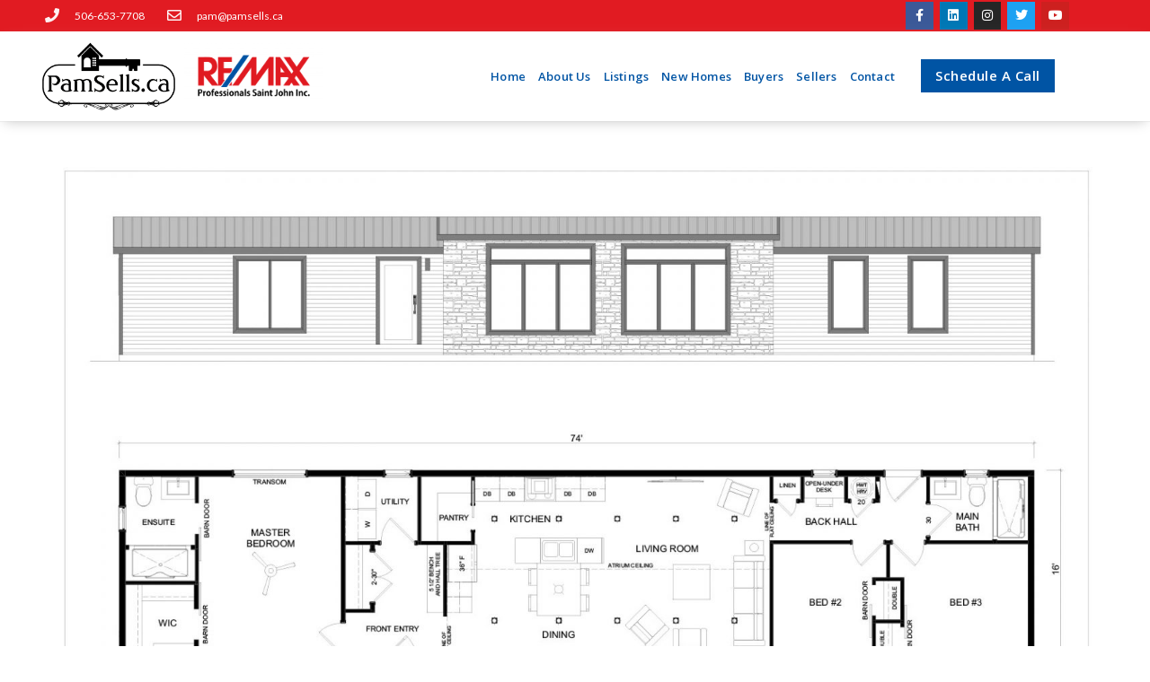

--- FILE ---
content_type: text/html; charset=UTF-8
request_url: https://pamsells.ca/new-homes/vista-presentation-set-2019-07-15-1/
body_size: 20491
content:
<!DOCTYPE html>
<html class="html" dir="ltr" lang="en-US" prefix="og: https://ogp.me/ns#">
<head>
	<meta charset="UTF-8">
	<link rel="profile" href="https://gmpg.org/xfn/11">

	<title>Vista-Presentation-Set-2019-07-15-(1) | Pam Trites - PamSells Team</title>

		<!-- All in One SEO 4.9.3 - aioseo.com -->
	<meta name="robots" content="max-image-preview:large" />
	<link rel="canonical" href="https://pamsells.ca/new-homes/vista-presentation-set-2019-07-15-1/" />
	<meta name="generator" content="All in One SEO (AIOSEO) 4.9.3" />
		<meta property="og:locale" content="en_US" />
		<meta property="og:site_name" content="Pam Trites -  PamSells Team | New Brunswick Real Estate" />
		<meta property="og:type" content="article" />
		<meta property="og:title" content="Vista-Presentation-Set-2019-07-15-(1) | Pam Trites - PamSells Team" />
		<meta property="og:url" content="https://pamsells.ca/new-homes/vista-presentation-set-2019-07-15-1/" />
		<meta property="og:image" content="https://pamsells.ca/wp-content/uploads/sites/184/2018/10/cropped-HeaderLogo.png" />
		<meta property="og:image:secure_url" content="https://pamsells.ca/wp-content/uploads/sites/184/2018/10/cropped-HeaderLogo.png" />
		<meta property="article:published_time" content="2020-03-04T19:54:41+00:00" />
		<meta property="article:modified_time" content="2020-03-04T19:54:41+00:00" />
		<meta name="twitter:card" content="summary" />
		<meta name="twitter:title" content="Vista-Presentation-Set-2019-07-15-(1) | Pam Trites - PamSells Team" />
		<meta name="twitter:image" content="https://pamsells.ca/wp-content/uploads/sites/184/2018/10/cropped-HeaderLogo.png" />
		<script type="application/ld+json" class="aioseo-schema">
			{"@context":"https:\/\/schema.org","@graph":[{"@type":"BreadcrumbList","@id":"https:\/\/pamsells.ca\/new-homes\/vista-presentation-set-2019-07-15-1\/#breadcrumblist","itemListElement":[{"@type":"ListItem","@id":"https:\/\/pamsells.ca#listItem","position":1,"name":"Home","item":"https:\/\/pamsells.ca","nextItem":{"@type":"ListItem","@id":"https:\/\/pamsells.ca\/new-homes\/vista-presentation-set-2019-07-15-1\/#listItem","name":"Vista-Presentation-Set-2019-07-15-(1)"}},{"@type":"ListItem","@id":"https:\/\/pamsells.ca\/new-homes\/vista-presentation-set-2019-07-15-1\/#listItem","position":2,"name":"Vista-Presentation-Set-2019-07-15-(1)","previousItem":{"@type":"ListItem","@id":"https:\/\/pamsells.ca#listItem","name":"Home"}}]},{"@type":"ItemPage","@id":"https:\/\/pamsells.ca\/new-homes\/vista-presentation-set-2019-07-15-1\/#itempage","url":"https:\/\/pamsells.ca\/new-homes\/vista-presentation-set-2019-07-15-1\/","name":"Vista-Presentation-Set-2019-07-15-(1) | Pam Trites - PamSells Team","inLanguage":"en-US","isPartOf":{"@id":"https:\/\/pamsells.ca\/#website"},"breadcrumb":{"@id":"https:\/\/pamsells.ca\/new-homes\/vista-presentation-set-2019-07-15-1\/#breadcrumblist"},"author":{"@id":"https:\/\/pamsells.ca\/author\/marcelrobi\/#author"},"creator":{"@id":"https:\/\/pamsells.ca\/author\/marcelrobi\/#author"},"datePublished":"2020-03-04T19:54:41+00:00","dateModified":"2020-03-04T19:54:41+00:00"},{"@type":"Organization","@id":"https:\/\/pamsells.ca\/#organization","name":"Pam Trites -  PamSells Team","description":"New Brunswick Real Estate","url":"https:\/\/pamsells.ca\/","logo":{"@type":"ImageObject","url":"https:\/\/pamsells.ca\/wp-content\/uploads\/sites\/184\/2018\/10\/cropped-HeaderLogo.png","@id":"https:\/\/pamsells.ca\/new-homes\/vista-presentation-set-2019-07-15-1\/#organizationLogo","width":319,"height":79},"image":{"@id":"https:\/\/pamsells.ca\/new-homes\/vista-presentation-set-2019-07-15-1\/#organizationLogo"}},{"@type":"Person","@id":"https:\/\/pamsells.ca\/author\/marcelrobi\/#author","url":"https:\/\/pamsells.ca\/author\/marcelrobi\/","name":"Ezmedia","image":{"@type":"ImageObject","@id":"https:\/\/pamsells.ca\/new-homes\/vista-presentation-set-2019-07-15-1\/#authorImage","url":"https:\/\/secure.gravatar.com\/avatar\/dc2989fc7089009e2174107b871bdc9f2167f07442b9fe04bb072c5df7afc28e?s=96&d=mm&r=g","width":96,"height":96,"caption":"Ezmedia"}},{"@type":"WebSite","@id":"https:\/\/pamsells.ca\/#website","url":"https:\/\/pamsells.ca\/","name":"Pam Trites -  PamSells Team","description":"New Brunswick Real Estate","inLanguage":"en-US","publisher":{"@id":"https:\/\/pamsells.ca\/#organization"}}]}
		</script>
		<!-- All in One SEO -->


            <script data-no-defer="1" data-ezscrex="false" data-cfasync="false" data-pagespeed-no-defer data-cookieconsent="ignore">
                var ctPublicFunctions = {"_ajax_nonce":"5732b23c33","_rest_nonce":"c4f68c3b96","_ajax_url":"\/wp-admin\/admin-ajax.php","_rest_url":"https:\/\/pamsells.ca\/wp-json\/","data__cookies_type":"none","data__ajax_type":"rest","data__bot_detector_enabled":"1","data__frontend_data_log_enabled":1,"cookiePrefix":"","wprocket_detected":false,"host_url":"pamsells.ca","text__ee_click_to_select":"Click to select the whole data","text__ee_original_email":"The complete one is","text__ee_got_it":"Got it","text__ee_blocked":"Blocked","text__ee_cannot_connect":"Cannot connect","text__ee_cannot_decode":"Can not decode email. Unknown reason","text__ee_email_decoder":"CleanTalk email decoder","text__ee_wait_for_decoding":"The magic is on the way!","text__ee_decoding_process":"Please wait a few seconds while we decode the contact data."}
            </script>
        
            <script data-no-defer="1" data-ezscrex="false" data-cfasync="false" data-pagespeed-no-defer data-cookieconsent="ignore">
                var ctPublic = {"_ajax_nonce":"5732b23c33","settings__forms__check_internal":"0","settings__forms__check_external":"0","settings__forms__force_protection":"0","settings__forms__search_test":"1","settings__forms__wc_add_to_cart":"0","settings__data__bot_detector_enabled":"1","settings__sfw__anti_crawler":"1","blog_home":"https:\/\/pamsells.ca\/","pixel__setting":"3","pixel__enabled":false,"pixel__url":null,"data__email_check_before_post":"1","data__email_check_exist_post":"0","data__cookies_type":"none","data__key_is_ok":true,"data__visible_fields_required":true,"wl_brandname":"Anti-Spam by CleanTalk","wl_brandname_short":"CleanTalk","ct_checkjs_key":99416408,"emailEncoderPassKey":"7e7fb95ea76cc57c811a264e750b0eb0","bot_detector_forms_excluded":"W10=","advancedCacheExists":false,"varnishCacheExists":false,"wc_ajax_add_to_cart":false}
            </script>
        <meta name="viewport" content="width=device-width, initial-scale=1"><link rel='dns-prefetch' href='//fd.cleantalk.org' />
<link rel="alternate" type="application/rss+xml" title="Pam Trites -  PamSells Team &raquo; Feed" href="https://pamsells.ca/feed/" />
<link rel="alternate" type="application/rss+xml" title="Pam Trites -  PamSells Team &raquo; Comments Feed" href="https://pamsells.ca/comments/feed/" />
<link rel="alternate" type="application/rss+xml" title="Pam Trites -  PamSells Team &raquo; Vista-Presentation-Set-2019-07-15-(1) Comments Feed" href="https://pamsells.ca/new-homes/vista-presentation-set-2019-07-15-1/feed/" />
<link rel="alternate" title="oEmbed (JSON)" type="application/json+oembed" href="https://pamsells.ca/wp-json/oembed/1.0/embed?url=https%3A%2F%2Fpamsells.ca%2Fnew-homes%2Fvista-presentation-set-2019-07-15-1%2F" />
<link rel="alternate" title="oEmbed (XML)" type="text/xml+oembed" href="https://pamsells.ca/wp-json/oembed/1.0/embed?url=https%3A%2F%2Fpamsells.ca%2Fnew-homes%2Fvista-presentation-set-2019-07-15-1%2F&#038;format=xml" />
<style id='wp-img-auto-sizes-contain-inline-css'>
img:is([sizes=auto i],[sizes^="auto," i]){contain-intrinsic-size:3000px 1500px}
/*# sourceURL=wp-img-auto-sizes-contain-inline-css */
</style>
<style id='wp-emoji-styles-inline-css'>

	img.wp-smiley, img.emoji {
		display: inline !important;
		border: none !important;
		box-shadow: none !important;
		height: 1em !important;
		width: 1em !important;
		margin: 0 0.07em !important;
		vertical-align: -0.1em !important;
		background: none !important;
		padding: 0 !important;
	}
/*# sourceURL=wp-emoji-styles-inline-css */
</style>
<link rel='stylesheet' id='wp-block-library-css' href='https://pamsells.ca/wp-includes/css/dist/block-library/style.min.css?ver=6.9' media='all' />
<style id='wp-block-library-theme-inline-css'>
.wp-block-audio :where(figcaption){color:#555;font-size:13px;text-align:center}.is-dark-theme .wp-block-audio :where(figcaption){color:#ffffffa6}.wp-block-audio{margin:0 0 1em}.wp-block-code{border:1px solid #ccc;border-radius:4px;font-family:Menlo,Consolas,monaco,monospace;padding:.8em 1em}.wp-block-embed :where(figcaption){color:#555;font-size:13px;text-align:center}.is-dark-theme .wp-block-embed :where(figcaption){color:#ffffffa6}.wp-block-embed{margin:0 0 1em}.blocks-gallery-caption{color:#555;font-size:13px;text-align:center}.is-dark-theme .blocks-gallery-caption{color:#ffffffa6}:root :where(.wp-block-image figcaption){color:#555;font-size:13px;text-align:center}.is-dark-theme :root :where(.wp-block-image figcaption){color:#ffffffa6}.wp-block-image{margin:0 0 1em}.wp-block-pullquote{border-bottom:4px solid;border-top:4px solid;color:currentColor;margin-bottom:1.75em}.wp-block-pullquote :where(cite),.wp-block-pullquote :where(footer),.wp-block-pullquote__citation{color:currentColor;font-size:.8125em;font-style:normal;text-transform:uppercase}.wp-block-quote{border-left:.25em solid;margin:0 0 1.75em;padding-left:1em}.wp-block-quote cite,.wp-block-quote footer{color:currentColor;font-size:.8125em;font-style:normal;position:relative}.wp-block-quote:where(.has-text-align-right){border-left:none;border-right:.25em solid;padding-left:0;padding-right:1em}.wp-block-quote:where(.has-text-align-center){border:none;padding-left:0}.wp-block-quote.is-large,.wp-block-quote.is-style-large,.wp-block-quote:where(.is-style-plain){border:none}.wp-block-search .wp-block-search__label{font-weight:700}.wp-block-search__button{border:1px solid #ccc;padding:.375em .625em}:where(.wp-block-group.has-background){padding:1.25em 2.375em}.wp-block-separator.has-css-opacity{opacity:.4}.wp-block-separator{border:none;border-bottom:2px solid;margin-left:auto;margin-right:auto}.wp-block-separator.has-alpha-channel-opacity{opacity:1}.wp-block-separator:not(.is-style-wide):not(.is-style-dots){width:100px}.wp-block-separator.has-background:not(.is-style-dots){border-bottom:none;height:1px}.wp-block-separator.has-background:not(.is-style-wide):not(.is-style-dots){height:2px}.wp-block-table{margin:0 0 1em}.wp-block-table td,.wp-block-table th{word-break:normal}.wp-block-table :where(figcaption){color:#555;font-size:13px;text-align:center}.is-dark-theme .wp-block-table :where(figcaption){color:#ffffffa6}.wp-block-video :where(figcaption){color:#555;font-size:13px;text-align:center}.is-dark-theme .wp-block-video :where(figcaption){color:#ffffffa6}.wp-block-video{margin:0 0 1em}:root :where(.wp-block-template-part.has-background){margin-bottom:0;margin-top:0;padding:1.25em 2.375em}
/*# sourceURL=/wp-includes/css/dist/block-library/theme.min.css */
</style>
<style id='classic-theme-styles-inline-css'>
/*! This file is auto-generated */
.wp-block-button__link{color:#fff;background-color:#32373c;border-radius:9999px;box-shadow:none;text-decoration:none;padding:calc(.667em + 2px) calc(1.333em + 2px);font-size:1.125em}.wp-block-file__button{background:#32373c;color:#fff;text-decoration:none}
/*# sourceURL=/wp-includes/css/classic-themes.min.css */
</style>
<link rel='stylesheet' id='aioseo/css/src/vue/standalone/blocks/table-of-contents/global.scss-css' href='https://pamsells.ca/wp-content/plugins/all-in-one-seo-pack/dist/Lite/assets/css/table-of-contents/global.e90f6d47.css?ver=4.9.3' media='all' />
<style id='global-styles-inline-css'>
:root{--wp--preset--aspect-ratio--square: 1;--wp--preset--aspect-ratio--4-3: 4/3;--wp--preset--aspect-ratio--3-4: 3/4;--wp--preset--aspect-ratio--3-2: 3/2;--wp--preset--aspect-ratio--2-3: 2/3;--wp--preset--aspect-ratio--16-9: 16/9;--wp--preset--aspect-ratio--9-16: 9/16;--wp--preset--color--black: #000000;--wp--preset--color--cyan-bluish-gray: #abb8c3;--wp--preset--color--white: #ffffff;--wp--preset--color--pale-pink: #f78da7;--wp--preset--color--vivid-red: #cf2e2e;--wp--preset--color--luminous-vivid-orange: #ff6900;--wp--preset--color--luminous-vivid-amber: #fcb900;--wp--preset--color--light-green-cyan: #7bdcb5;--wp--preset--color--vivid-green-cyan: #00d084;--wp--preset--color--pale-cyan-blue: #8ed1fc;--wp--preset--color--vivid-cyan-blue: #0693e3;--wp--preset--color--vivid-purple: #9b51e0;--wp--preset--gradient--vivid-cyan-blue-to-vivid-purple: linear-gradient(135deg,rgb(6,147,227) 0%,rgb(155,81,224) 100%);--wp--preset--gradient--light-green-cyan-to-vivid-green-cyan: linear-gradient(135deg,rgb(122,220,180) 0%,rgb(0,208,130) 100%);--wp--preset--gradient--luminous-vivid-amber-to-luminous-vivid-orange: linear-gradient(135deg,rgb(252,185,0) 0%,rgb(255,105,0) 100%);--wp--preset--gradient--luminous-vivid-orange-to-vivid-red: linear-gradient(135deg,rgb(255,105,0) 0%,rgb(207,46,46) 100%);--wp--preset--gradient--very-light-gray-to-cyan-bluish-gray: linear-gradient(135deg,rgb(238,238,238) 0%,rgb(169,184,195) 100%);--wp--preset--gradient--cool-to-warm-spectrum: linear-gradient(135deg,rgb(74,234,220) 0%,rgb(151,120,209) 20%,rgb(207,42,186) 40%,rgb(238,44,130) 60%,rgb(251,105,98) 80%,rgb(254,248,76) 100%);--wp--preset--gradient--blush-light-purple: linear-gradient(135deg,rgb(255,206,236) 0%,rgb(152,150,240) 100%);--wp--preset--gradient--blush-bordeaux: linear-gradient(135deg,rgb(254,205,165) 0%,rgb(254,45,45) 50%,rgb(107,0,62) 100%);--wp--preset--gradient--luminous-dusk: linear-gradient(135deg,rgb(255,203,112) 0%,rgb(199,81,192) 50%,rgb(65,88,208) 100%);--wp--preset--gradient--pale-ocean: linear-gradient(135deg,rgb(255,245,203) 0%,rgb(182,227,212) 50%,rgb(51,167,181) 100%);--wp--preset--gradient--electric-grass: linear-gradient(135deg,rgb(202,248,128) 0%,rgb(113,206,126) 100%);--wp--preset--gradient--midnight: linear-gradient(135deg,rgb(2,3,129) 0%,rgb(40,116,252) 100%);--wp--preset--font-size--small: 13px;--wp--preset--font-size--medium: 20px;--wp--preset--font-size--large: 36px;--wp--preset--font-size--x-large: 42px;--wp--preset--spacing--20: 0.44rem;--wp--preset--spacing--30: 0.67rem;--wp--preset--spacing--40: 1rem;--wp--preset--spacing--50: 1.5rem;--wp--preset--spacing--60: 2.25rem;--wp--preset--spacing--70: 3.38rem;--wp--preset--spacing--80: 5.06rem;--wp--preset--shadow--natural: 6px 6px 9px rgba(0, 0, 0, 0.2);--wp--preset--shadow--deep: 12px 12px 50px rgba(0, 0, 0, 0.4);--wp--preset--shadow--sharp: 6px 6px 0px rgba(0, 0, 0, 0.2);--wp--preset--shadow--outlined: 6px 6px 0px -3px rgb(255, 255, 255), 6px 6px rgb(0, 0, 0);--wp--preset--shadow--crisp: 6px 6px 0px rgb(0, 0, 0);}:where(.is-layout-flex){gap: 0.5em;}:where(.is-layout-grid){gap: 0.5em;}body .is-layout-flex{display: flex;}.is-layout-flex{flex-wrap: wrap;align-items: center;}.is-layout-flex > :is(*, div){margin: 0;}body .is-layout-grid{display: grid;}.is-layout-grid > :is(*, div){margin: 0;}:where(.wp-block-columns.is-layout-flex){gap: 2em;}:where(.wp-block-columns.is-layout-grid){gap: 2em;}:where(.wp-block-post-template.is-layout-flex){gap: 1.25em;}:where(.wp-block-post-template.is-layout-grid){gap: 1.25em;}.has-black-color{color: var(--wp--preset--color--black) !important;}.has-cyan-bluish-gray-color{color: var(--wp--preset--color--cyan-bluish-gray) !important;}.has-white-color{color: var(--wp--preset--color--white) !important;}.has-pale-pink-color{color: var(--wp--preset--color--pale-pink) !important;}.has-vivid-red-color{color: var(--wp--preset--color--vivid-red) !important;}.has-luminous-vivid-orange-color{color: var(--wp--preset--color--luminous-vivid-orange) !important;}.has-luminous-vivid-amber-color{color: var(--wp--preset--color--luminous-vivid-amber) !important;}.has-light-green-cyan-color{color: var(--wp--preset--color--light-green-cyan) !important;}.has-vivid-green-cyan-color{color: var(--wp--preset--color--vivid-green-cyan) !important;}.has-pale-cyan-blue-color{color: var(--wp--preset--color--pale-cyan-blue) !important;}.has-vivid-cyan-blue-color{color: var(--wp--preset--color--vivid-cyan-blue) !important;}.has-vivid-purple-color{color: var(--wp--preset--color--vivid-purple) !important;}.has-black-background-color{background-color: var(--wp--preset--color--black) !important;}.has-cyan-bluish-gray-background-color{background-color: var(--wp--preset--color--cyan-bluish-gray) !important;}.has-white-background-color{background-color: var(--wp--preset--color--white) !important;}.has-pale-pink-background-color{background-color: var(--wp--preset--color--pale-pink) !important;}.has-vivid-red-background-color{background-color: var(--wp--preset--color--vivid-red) !important;}.has-luminous-vivid-orange-background-color{background-color: var(--wp--preset--color--luminous-vivid-orange) !important;}.has-luminous-vivid-amber-background-color{background-color: var(--wp--preset--color--luminous-vivid-amber) !important;}.has-light-green-cyan-background-color{background-color: var(--wp--preset--color--light-green-cyan) !important;}.has-vivid-green-cyan-background-color{background-color: var(--wp--preset--color--vivid-green-cyan) !important;}.has-pale-cyan-blue-background-color{background-color: var(--wp--preset--color--pale-cyan-blue) !important;}.has-vivid-cyan-blue-background-color{background-color: var(--wp--preset--color--vivid-cyan-blue) !important;}.has-vivid-purple-background-color{background-color: var(--wp--preset--color--vivid-purple) !important;}.has-black-border-color{border-color: var(--wp--preset--color--black) !important;}.has-cyan-bluish-gray-border-color{border-color: var(--wp--preset--color--cyan-bluish-gray) !important;}.has-white-border-color{border-color: var(--wp--preset--color--white) !important;}.has-pale-pink-border-color{border-color: var(--wp--preset--color--pale-pink) !important;}.has-vivid-red-border-color{border-color: var(--wp--preset--color--vivid-red) !important;}.has-luminous-vivid-orange-border-color{border-color: var(--wp--preset--color--luminous-vivid-orange) !important;}.has-luminous-vivid-amber-border-color{border-color: var(--wp--preset--color--luminous-vivid-amber) !important;}.has-light-green-cyan-border-color{border-color: var(--wp--preset--color--light-green-cyan) !important;}.has-vivid-green-cyan-border-color{border-color: var(--wp--preset--color--vivid-green-cyan) !important;}.has-pale-cyan-blue-border-color{border-color: var(--wp--preset--color--pale-cyan-blue) !important;}.has-vivid-cyan-blue-border-color{border-color: var(--wp--preset--color--vivid-cyan-blue) !important;}.has-vivid-purple-border-color{border-color: var(--wp--preset--color--vivid-purple) !important;}.has-vivid-cyan-blue-to-vivid-purple-gradient-background{background: var(--wp--preset--gradient--vivid-cyan-blue-to-vivid-purple) !important;}.has-light-green-cyan-to-vivid-green-cyan-gradient-background{background: var(--wp--preset--gradient--light-green-cyan-to-vivid-green-cyan) !important;}.has-luminous-vivid-amber-to-luminous-vivid-orange-gradient-background{background: var(--wp--preset--gradient--luminous-vivid-amber-to-luminous-vivid-orange) !important;}.has-luminous-vivid-orange-to-vivid-red-gradient-background{background: var(--wp--preset--gradient--luminous-vivid-orange-to-vivid-red) !important;}.has-very-light-gray-to-cyan-bluish-gray-gradient-background{background: var(--wp--preset--gradient--very-light-gray-to-cyan-bluish-gray) !important;}.has-cool-to-warm-spectrum-gradient-background{background: var(--wp--preset--gradient--cool-to-warm-spectrum) !important;}.has-blush-light-purple-gradient-background{background: var(--wp--preset--gradient--blush-light-purple) !important;}.has-blush-bordeaux-gradient-background{background: var(--wp--preset--gradient--blush-bordeaux) !important;}.has-luminous-dusk-gradient-background{background: var(--wp--preset--gradient--luminous-dusk) !important;}.has-pale-ocean-gradient-background{background: var(--wp--preset--gradient--pale-ocean) !important;}.has-electric-grass-gradient-background{background: var(--wp--preset--gradient--electric-grass) !important;}.has-midnight-gradient-background{background: var(--wp--preset--gradient--midnight) !important;}.has-small-font-size{font-size: var(--wp--preset--font-size--small) !important;}.has-medium-font-size{font-size: var(--wp--preset--font-size--medium) !important;}.has-large-font-size{font-size: var(--wp--preset--font-size--large) !important;}.has-x-large-font-size{font-size: var(--wp--preset--font-size--x-large) !important;}
:where(.wp-block-post-template.is-layout-flex){gap: 1.25em;}:where(.wp-block-post-template.is-layout-grid){gap: 1.25em;}
:where(.wp-block-term-template.is-layout-flex){gap: 1.25em;}:where(.wp-block-term-template.is-layout-grid){gap: 1.25em;}
:where(.wp-block-columns.is-layout-flex){gap: 2em;}:where(.wp-block-columns.is-layout-grid){gap: 2em;}
:root :where(.wp-block-pullquote){font-size: 1.5em;line-height: 1.6;}
/*# sourceURL=global-styles-inline-css */
</style>
<link rel='stylesheet' id='cleantalk-public-css-css' href='https://pamsells.ca/wp-content/plugins/cleantalk-spam-protect/css/cleantalk-public.min.css?ver=6.70.1_1767102291' media='all' />
<link rel='stylesheet' id='cleantalk-email-decoder-css-css' href='https://pamsells.ca/wp-content/plugins/cleantalk-spam-protect/css/cleantalk-email-decoder.min.css?ver=6.70.1_1767102291' media='all' />
<link rel='stylesheet' id='oceanwp-style-css' href='https://pamsells.ca/wp-content/themes/oceanwp/assets/css/style.min.css?ver=1.0' media='all' />
<link rel='stylesheet' id='child-style-css' href='https://pamsells.ca/wp-content/themes/oceanwp-child-theme-master/style.css?ver=6.9' media='all' />
<link rel='stylesheet' id='font-awesome-css' href='https://pamsells.ca/wp-content/themes/oceanwp/assets/fonts/fontawesome/css/all.min.css?ver=6.7.2' media='all' />
<link rel='stylesheet' id='simple-line-icons-css' href='https://pamsells.ca/wp-content/themes/oceanwp/assets/css/third/simple-line-icons.min.css?ver=2.4.0' media='all' />
<link rel='stylesheet' id='elementor-frontend-css' href='https://pamsells.ca/wp-content/plugins/elementor/assets/css/frontend.min.css?ver=3.34.2' media='all' />
<link rel='stylesheet' id='widget-icon-list-css' href='https://pamsells.ca/wp-content/plugins/elementor/assets/css/widget-icon-list.min.css?ver=3.34.2' media='all' />
<link rel='stylesheet' id='e-animation-push-css' href='https://pamsells.ca/wp-content/plugins/elementor/assets/lib/animations/styles/e-animation-push.min.css?ver=3.34.2' media='all' />
<link rel='stylesheet' id='widget-social-icons-css' href='https://pamsells.ca/wp-content/plugins/elementor/assets/css/widget-social-icons.min.css?ver=3.34.2' media='all' />
<link rel='stylesheet' id='e-apple-webkit-css' href='https://pamsells.ca/wp-content/plugins/elementor/assets/css/conditionals/apple-webkit.min.css?ver=3.34.2' media='all' />
<link rel='stylesheet' id='widget-image-css' href='https://pamsells.ca/wp-content/plugins/elementor/assets/css/widget-image.min.css?ver=3.34.2' media='all' />
<link rel='stylesheet' id='widget-nav-menu-css' href='https://pamsells.ca/wp-content/plugins/elementor-pro/assets/css/widget-nav-menu.min.css?ver=3.34.1' media='all' />
<link rel='stylesheet' id='e-sticky-css' href='https://pamsells.ca/wp-content/plugins/elementor-pro/assets/css/modules/sticky.min.css?ver=3.34.1' media='all' />
<link rel='stylesheet' id='widget-heading-css' href='https://pamsells.ca/wp-content/plugins/elementor/assets/css/widget-heading.min.css?ver=3.34.2' media='all' />
<link rel='stylesheet' id='widget-form-css' href='https://pamsells.ca/wp-content/plugins/elementor-pro/assets/css/widget-form.min.css?ver=3.34.1' media='all' />
<link rel='stylesheet' id='elementor-icons-css' href='https://pamsells.ca/wp-content/plugins/elementor/assets/lib/eicons/css/elementor-icons.min.css?ver=5.46.0' media='all' />
<link rel='stylesheet' id='elementor-post-14592-css' href='https://pamsells.ca/wp-content/uploads/sites/184/elementor/css/post-14592.css?ver=1733087337' media='all' />
<link rel='stylesheet' id='font-awesome-5-all-css' href='https://pamsells.ca/wp-content/plugins/elementor/assets/lib/font-awesome/css/all.min.css?ver=3.34.2' media='all' />
<link rel='stylesheet' id='font-awesome-4-shim-css' href='https://pamsells.ca/wp-content/plugins/elementor/assets/lib/font-awesome/css/v4-shims.min.css?ver=3.34.2' media='all' />
<link rel='stylesheet' id='elementor-post-44-css' href='https://pamsells.ca/wp-content/uploads/sites/184/elementor/css/post-44.css?ver=1733086437' media='all' />
<link rel='stylesheet' id='elementor-post-13844-css' href='https://pamsells.ca/wp-content/uploads/sites/184/elementor/css/post-13844.css?ver=1733086437' media='all' />
<link rel='stylesheet' id='oe-widgets-style-css' href='https://pamsells.ca/wp-content/plugins/ocean-extra/assets/css/widgets.css?ver=6.9' media='all' />
<link rel='stylesheet' id='ecs-styles-css' href='https://pamsells.ca/wp-content/plugins/ele-custom-skin/assets/css/ecs-style.css?ver=3.1.9' media='all' />
<link rel='stylesheet' id='elementor-gf-rufina-css' href='https://fonts.googleapis.com/css?family=Rufina:100,100italic,200,200italic,300,300italic,400,400italic,500,500italic,600,600italic,700,700italic,800,800italic,900,900italic&#038;display=auto' media='all' />
<link rel='stylesheet' id='elementor-gf-lato-css' href='https://fonts.googleapis.com/css?family=Lato:100,100italic,200,200italic,300,300italic,400,400italic,500,500italic,600,600italic,700,700italic,800,800italic,900,900italic&#038;display=auto' media='all' />
<link rel='stylesheet' id='elementor-gf-opensans-css' href='https://fonts.googleapis.com/css?family=Open+Sans:100,100italic,200,200italic,300,300italic,400,400italic,500,500italic,600,600italic,700,700italic,800,800italic,900,900italic&#038;display=auto' media='all' />
<link rel='stylesheet' id='elementor-icons-shared-0-css' href='https://pamsells.ca/wp-content/plugins/elementor/assets/lib/font-awesome/css/fontawesome.min.css?ver=5.15.3' media='all' />
<link rel='stylesheet' id='elementor-icons-fa-solid-css' href='https://pamsells.ca/wp-content/plugins/elementor/assets/lib/font-awesome/css/solid.min.css?ver=5.15.3' media='all' />
<link rel='stylesheet' id='elementor-icons-fa-regular-css' href='https://pamsells.ca/wp-content/plugins/elementor/assets/lib/font-awesome/css/regular.min.css?ver=5.15.3' media='all' />
<link rel='stylesheet' id='elementor-icons-fa-brands-css' href='https://pamsells.ca/wp-content/plugins/elementor/assets/lib/font-awesome/css/brands.min.css?ver=5.15.3' media='all' />
<script src="https://pamsells.ca/wp-content/plugins/cleantalk-spam-protect/js/apbct-public-bundle.min.js?ver=6.70.1_1767102291" id="apbct-public-bundle.min-js-js"></script>
<script src="https://fd.cleantalk.org/ct-bot-detector-wrapper.js?ver=6.70.1" id="ct_bot_detector-js" defer data-wp-strategy="defer"></script>
<script src="https://pamsells.ca/wp-includes/js/jquery/jquery.min.js?ver=3.7.1" id="jquery-core-js"></script>
<script src="https://pamsells.ca/wp-includes/js/jquery/jquery-migrate.min.js?ver=3.4.1" id="jquery-migrate-js"></script>
<script src="https://pamsells.ca/wp-content/plugins/elementor/assets/lib/font-awesome/js/v4-shims.min.js?ver=3.34.2" id="font-awesome-4-shim-js"></script>
<script id="ecs_ajax_load-js-extra">
var ecs_ajax_params = {"ajaxurl":"https://pamsells.ca/wp-admin/admin-ajax.php","posts":"{\"page\":0,\"pagename\":\"vista-presentation-set-2019-07-15-1\",\"error\":\"\",\"m\":\"\",\"p\":14862,\"post_parent\":\"\",\"subpost\":\"\",\"subpost_id\":\"\",\"attachment\":\"\",\"attachment_id\":14862,\"name\":\"vista-presentation-set-2019-07-15-1\",\"page_id\":0,\"second\":\"\",\"minute\":\"\",\"hour\":\"\",\"day\":0,\"monthnum\":0,\"year\":0,\"w\":0,\"category_name\":\"\",\"tag\":\"\",\"cat\":\"\",\"tag_id\":\"\",\"author\":\"\",\"author_name\":\"\",\"feed\":\"\",\"tb\":\"\",\"paged\":0,\"meta_key\":\"\",\"meta_value\":\"\",\"preview\":\"\",\"s\":\"\",\"sentence\":\"\",\"title\":\"\",\"fields\":\"all\",\"menu_order\":\"\",\"embed\":\"\",\"category__in\":[],\"category__not_in\":[],\"category__and\":[],\"post__in\":[],\"post__not_in\":[],\"post_name__in\":[],\"tag__in\":[],\"tag__not_in\":[],\"tag__and\":[],\"tag_slug__in\":[],\"tag_slug__and\":[],\"post_parent__in\":[],\"post_parent__not_in\":[],\"author__in\":[],\"author__not_in\":[],\"search_columns\":[],\"ignore_sticky_posts\":false,\"suppress_filters\":false,\"cache_results\":true,\"update_post_term_cache\":true,\"update_menu_item_cache\":false,\"lazy_load_term_meta\":true,\"update_post_meta_cache\":true,\"post_type\":\"attachment\",\"posts_per_page\":9,\"nopaging\":false,\"comments_per_page\":\"50\",\"no_found_rows\":false,\"order\":\"DESC\"}"};
//# sourceURL=ecs_ajax_load-js-extra
</script>
<script src="https://pamsells.ca/wp-content/plugins/ele-custom-skin/assets/js/ecs_ajax_pagination.js?ver=3.1.9" id="ecs_ajax_load-js"></script>
<script src="https://pamsells.ca/wp-content/plugins/ele-custom-skin/assets/js/ecs.js?ver=3.1.9" id="ecs-script-js"></script>
<link rel="https://api.w.org/" href="https://pamsells.ca/wp-json/" /><link rel="alternate" title="JSON" type="application/json" href="https://pamsells.ca/wp-json/wp/v2/media/14862" /><link rel="EditURI" type="application/rsd+xml" title="RSD" href="https://pamsells.ca/xmlrpc.php?rsd" />
<meta name="generator" content="WordPress 6.9" />
<link rel='shortlink' href='https://pamsells.ca/?p=14862' />
<script src='https://web3.ezmedia.ca/?dm=f816824f2fabbeb0507e267a01fd170e&amp;action=load&amp;blogid=184&amp;siteid=1&amp;t=1908289857&amp;back=https%3A%2F%2Fpamsells.ca%2Fnew-homes%2Fvista-presentation-set-2019-07-15-1%2F' type='text/javascript'></script><meta name="generator" content="Elementor 3.34.2; features: additional_custom_breakpoints; settings: css_print_method-external, google_font-enabled, font_display-auto">
			<style>
				.e-con.e-parent:nth-of-type(n+4):not(.e-lazyloaded):not(.e-no-lazyload),
				.e-con.e-parent:nth-of-type(n+4):not(.e-lazyloaded):not(.e-no-lazyload) * {
					background-image: none !important;
				}
				@media screen and (max-height: 1024px) {
					.e-con.e-parent:nth-of-type(n+3):not(.e-lazyloaded):not(.e-no-lazyload),
					.e-con.e-parent:nth-of-type(n+3):not(.e-lazyloaded):not(.e-no-lazyload) * {
						background-image: none !important;
					}
				}
				@media screen and (max-height: 640px) {
					.e-con.e-parent:nth-of-type(n+2):not(.e-lazyloaded):not(.e-no-lazyload),
					.e-con.e-parent:nth-of-type(n+2):not(.e-lazyloaded):not(.e-no-lazyload) * {
						background-image: none !important;
					}
				}
			</style>
			<!-- Global site tag (gtag.js) - Google Analytics -->
<script async src="https://www.googletagmanager.com/gtag/js?id=UA-147834421-22"></script>
<script>
  window.dataLayer = window.dataLayer || [];
  function gtag(){dataLayer.push(arguments);}
  gtag('js', new Date());

  gtag('config', 'UA-147834421-22');
</script>
<link rel="icon" href="https://pamsells.ca/wp-content/uploads/sites/184/2020/03/cropped-fav-pam-32x32.png" sizes="32x32" />
<link rel="icon" href="https://pamsells.ca/wp-content/uploads/sites/184/2020/03/cropped-fav-pam-192x192.png" sizes="192x192" />
<link rel="apple-touch-icon" href="https://pamsells.ca/wp-content/uploads/sites/184/2020/03/cropped-fav-pam-180x180.png" />
<meta name="msapplication-TileImage" content="https://pamsells.ca/wp-content/uploads/sites/184/2020/03/cropped-fav-pam-270x270.png" />
		<style id="wp-custom-css">
			/* Make all search bar pieces the same */input[type="text"],input[type="password"],input[type="email"],input[type="url"],input[type="search"],textarea{-webkit-appearance:none;border:1px solid #d9d9d9;padding:8px}/* Position the map under the menu */.ezm_map_box{z-index:1}/* Grid Detail Button */.ezm_sbox_item button,#myButton{background-color:#0054a4 !important;color:#ffffff;width:100%;height:40px;border:none;border-radius:2px;text-transform:none;font-family:arial;font-size:15px !important;font-weight:600;letter-spacing:1px}/* Grid Next / Previous Buttons */button.xxdf_msg_dom_ddf_js{color:#ffffff;background-color:#0054a4;border:none;border-radius:2px}form input[type="text"],form input[type="password"],form input[type="email"],form input[type="url"],form input[type="date"],form input[type="month"],form input[type="time"],form input[type="datetime"],form input[type="datetime-local"],form input[type="week"],form input[type="number"],form input[type="search"],form input[type="tel"],form input[type="color"],form select,form textarea{background-color:#fff}.map_box.xxdf_ddf_details_map_js.ezm_searchdetails_aspect_content.leaflet-container.leaflet-touch.leaflet-fade-anim.leaflet-grab.leaflet-touch-drag.leaflet-touch-zoom{z-index:0 !important}.oceanwp-about-me .oceanwp-about-me-avatar img{position:relative;border-radius:0}/*Checkbox Form Fix*/input[type="checkbox"]{-webkit-appearance:checkbox}.elementor-post__read-more{color:#e11b22 !important}		</style>
		<!-- OceanWP CSS -->
<style type="text/css">
/* Colors */a:hover,a.light:hover,.theme-heading .text::before,.theme-heading .text::after,#top-bar-content >a:hover,#top-bar-social li.oceanwp-email a:hover,#site-navigation-wrap .dropdown-menu >li >a:hover,#site-header.medium-header #medium-searchform button:hover,.oceanwp-mobile-menu-icon a:hover,.blog-entry.post .blog-entry-header .entry-title a:hover,.blog-entry.post .blog-entry-readmore a:hover,.blog-entry.thumbnail-entry .blog-entry-category a,ul.meta li a:hover,.dropcap,.single nav.post-navigation .nav-links .title,body .related-post-title a:hover,body #wp-calendar caption,body .contact-info-widget.default i,body .contact-info-widget.big-icons i,body .custom-links-widget .oceanwp-custom-links li a:hover,body .custom-links-widget .oceanwp-custom-links li a:hover:before,body .posts-thumbnails-widget li a:hover,body .social-widget li.oceanwp-email a:hover,.comment-author .comment-meta .comment-reply-link,#respond #cancel-comment-reply-link:hover,#footer-widgets .footer-box a:hover,#footer-bottom a:hover,#footer-bottom #footer-bottom-menu a:hover,.sidr a:hover,.sidr-class-dropdown-toggle:hover,.sidr-class-menu-item-has-children.active >a,.sidr-class-menu-item-has-children.active >a >.sidr-class-dropdown-toggle,input[type=checkbox]:checked:before{color:#e11b22}.single nav.post-navigation .nav-links .title .owp-icon use,.blog-entry.post .blog-entry-readmore a:hover .owp-icon use,body .contact-info-widget.default .owp-icon use,body .contact-info-widget.big-icons .owp-icon use{stroke:#e11b22}input[type="button"],input[type="reset"],input[type="submit"],button[type="submit"],.button,#site-navigation-wrap .dropdown-menu >li.btn >a >span,.thumbnail:hover i,.thumbnail:hover .link-post-svg-icon,.post-quote-content,.omw-modal .omw-close-modal,body .contact-info-widget.big-icons li:hover i,body .contact-info-widget.big-icons li:hover .owp-icon,body div.wpforms-container-full .wpforms-form input[type=submit],body div.wpforms-container-full .wpforms-form button[type=submit],body div.wpforms-container-full .wpforms-form .wpforms-page-button,.woocommerce-cart .wp-element-button,.woocommerce-checkout .wp-element-button,.wp-block-button__link{background-color:#e11b22}.widget-title{border-color:#e11b22}blockquote{border-color:#e11b22}.wp-block-quote{border-color:#e11b22}#searchform-dropdown{border-color:#e11b22}.dropdown-menu .sub-menu{border-color:#e11b22}.blog-entry.large-entry .blog-entry-readmore a:hover{border-color:#e11b22}.oceanwp-newsletter-form-wrap input[type="email"]:focus{border-color:#e11b22}.social-widget li.oceanwp-email a:hover{border-color:#e11b22}#respond #cancel-comment-reply-link:hover{border-color:#e11b22}body .contact-info-widget.big-icons li:hover i{border-color:#e11b22}body .contact-info-widget.big-icons li:hover .owp-icon{border-color:#e11b22}#footer-widgets .oceanwp-newsletter-form-wrap input[type="email"]:focus{border-color:#e11b22}input[type="button"]:hover,input[type="reset"]:hover,input[type="submit"]:hover,button[type="submit"]:hover,input[type="button"]:focus,input[type="reset"]:focus,input[type="submit"]:focus,button[type="submit"]:focus,.button:hover,.button:focus,#site-navigation-wrap .dropdown-menu >li.btn >a:hover >span,.post-quote-author,.omw-modal .omw-close-modal:hover,body div.wpforms-container-full .wpforms-form input[type=submit]:hover,body div.wpforms-container-full .wpforms-form button[type=submit]:hover,body div.wpforms-container-full .wpforms-form .wpforms-page-button:hover,.woocommerce-cart .wp-element-button:hover,.woocommerce-checkout .wp-element-button:hover,.wp-block-button__link:hover{background-color:#2d2d2d}a:hover{color:#0054a4}a:hover .owp-icon use{stroke:#0054a4}body .theme-button,body input[type="submit"],body button[type="submit"],body button,body .button,body div.wpforms-container-full .wpforms-form input[type=submit],body div.wpforms-container-full .wpforms-form button[type=submit],body div.wpforms-container-full .wpforms-form .wpforms-page-button,.woocommerce-cart .wp-element-button,.woocommerce-checkout .wp-element-button,.wp-block-button__link{border-color:#ffffff}body .theme-button:hover,body input[type="submit"]:hover,body button[type="submit"]:hover,body button:hover,body .button:hover,body div.wpforms-container-full .wpforms-form input[type=submit]:hover,body div.wpforms-container-full .wpforms-form input[type=submit]:active,body div.wpforms-container-full .wpforms-form button[type=submit]:hover,body div.wpforms-container-full .wpforms-form button[type=submit]:active,body div.wpforms-container-full .wpforms-form .wpforms-page-button:hover,body div.wpforms-container-full .wpforms-form .wpforms-page-button:active,.woocommerce-cart .wp-element-button:hover,.woocommerce-checkout .wp-element-button:hover,.wp-block-button__link:hover{border-color:#ffffff}/* OceanWP Style Settings CSS */.theme-button,input[type="submit"],button[type="submit"],button,.button,body div.wpforms-container-full .wpforms-form input[type=submit],body div.wpforms-container-full .wpforms-form button[type=submit],body div.wpforms-container-full .wpforms-form .wpforms-page-button{border-style:solid}.theme-button,input[type="submit"],button[type="submit"],button,.button,body div.wpforms-container-full .wpforms-form input[type=submit],body div.wpforms-container-full .wpforms-form button[type=submit],body div.wpforms-container-full .wpforms-form .wpforms-page-button{border-width:1px}form input[type="text"],form input[type="password"],form input[type="email"],form input[type="url"],form input[type="date"],form input[type="month"],form input[type="time"],form input[type="datetime"],form input[type="datetime-local"],form input[type="week"],form input[type="number"],form input[type="search"],form input[type="tel"],form input[type="color"],form select,form textarea,.woocommerce .woocommerce-checkout .select2-container--default .select2-selection--single{border-style:solid}body div.wpforms-container-full .wpforms-form input[type=date],body div.wpforms-container-full .wpforms-form input[type=datetime],body div.wpforms-container-full .wpforms-form input[type=datetime-local],body div.wpforms-container-full .wpforms-form input[type=email],body div.wpforms-container-full .wpforms-form input[type=month],body div.wpforms-container-full .wpforms-form input[type=number],body div.wpforms-container-full .wpforms-form input[type=password],body div.wpforms-container-full .wpforms-form input[type=range],body div.wpforms-container-full .wpforms-form input[type=search],body div.wpforms-container-full .wpforms-form input[type=tel],body div.wpforms-container-full .wpforms-form input[type=text],body div.wpforms-container-full .wpforms-form input[type=time],body div.wpforms-container-full .wpforms-form input[type=url],body div.wpforms-container-full .wpforms-form input[type=week],body div.wpforms-container-full .wpforms-form select,body div.wpforms-container-full .wpforms-form textarea{border-style:solid}form input[type="text"],form input[type="password"],form input[type="email"],form input[type="url"],form input[type="date"],form input[type="month"],form input[type="time"],form input[type="datetime"],form input[type="datetime-local"],form input[type="week"],form input[type="number"],form input[type="search"],form input[type="tel"],form input[type="color"],form select,form textarea{border-radius:3px}body div.wpforms-container-full .wpforms-form input[type=date],body div.wpforms-container-full .wpforms-form input[type=datetime],body div.wpforms-container-full .wpforms-form input[type=datetime-local],body div.wpforms-container-full .wpforms-form input[type=email],body div.wpforms-container-full .wpforms-form input[type=month],body div.wpforms-container-full .wpforms-form input[type=number],body div.wpforms-container-full .wpforms-form input[type=password],body div.wpforms-container-full .wpforms-form input[type=range],body div.wpforms-container-full .wpforms-form input[type=search],body div.wpforms-container-full .wpforms-form input[type=tel],body div.wpforms-container-full .wpforms-form input[type=text],body div.wpforms-container-full .wpforms-form input[type=time],body div.wpforms-container-full .wpforms-form input[type=url],body div.wpforms-container-full .wpforms-form input[type=week],body div.wpforms-container-full .wpforms-form select,body div.wpforms-container-full .wpforms-form textarea{border-radius:3px}.page-header,.has-transparent-header .page-header{padding:0}/* Header */#site-header.has-header-media .overlay-header-media{background-color:rgba(0,0,0,0.5)}/* Blog CSS */.ocean-single-post-header ul.meta-item li a:hover{color:#333333}/* Typography */body{font-size:14px;line-height:1.8}h1,h2,h3,h4,h5,h6,.theme-heading,.widget-title,.oceanwp-widget-recent-posts-title,.comment-reply-title,.entry-title,.sidebar-box .widget-title{line-height:1.4}h1{font-size:23px;line-height:1.4}h2{font-size:20px;line-height:1.4}h3{font-size:18px;line-height:1.4}h4{font-size:17px;line-height:1.4}h5{font-size:14px;line-height:1.4}h6{font-size:15px;line-height:1.4}.page-header .page-header-title,.page-header.background-image-page-header .page-header-title{font-size:32px;line-height:1.4}.page-header .page-subheading{font-size:15px;line-height:1.8}.site-breadcrumbs,.site-breadcrumbs a{font-size:13px;line-height:1.4}#top-bar-content,#top-bar-social-alt{font-size:12px;line-height:1.8}#site-logo a.site-logo-text{font-size:24px;line-height:1.8}.dropdown-menu ul li a.menu-link,#site-header.full_screen-header .fs-dropdown-menu ul.sub-menu li a{font-size:12px;line-height:1.2;letter-spacing:.6px}.sidr-class-dropdown-menu li a,a.sidr-class-toggle-sidr-close,#mobile-dropdown ul li a,body #mobile-fullscreen ul li a{font-size:15px;line-height:1.8}.blog-entry.post .blog-entry-header .entry-title a{font-size:24px;line-height:1.4}.ocean-single-post-header .single-post-title{font-size:34px;line-height:1.4;letter-spacing:.6px}.ocean-single-post-header ul.meta-item li,.ocean-single-post-header ul.meta-item li a{font-size:13px;line-height:1.4;letter-spacing:.6px}.ocean-single-post-header .post-author-name,.ocean-single-post-header .post-author-name a{font-size:14px;line-height:1.4;letter-spacing:.6px}.ocean-single-post-header .post-author-description{font-size:12px;line-height:1.4;letter-spacing:.6px}.single-post .entry-title{line-height:1.4;letter-spacing:.6px}.single-post ul.meta li,.single-post ul.meta li a{font-size:14px;line-height:1.4;letter-spacing:.6px}.sidebar-box .widget-title,.sidebar-box.widget_block .wp-block-heading{font-size:13px;line-height:1;letter-spacing:1px}#footer-widgets .footer-box .widget-title{font-size:13px;line-height:1;letter-spacing:1px}#footer-bottom #copyright{font-size:12px;line-height:1}#footer-bottom #footer-bottom-menu{font-size:12px;line-height:1}.woocommerce-store-notice.demo_store{line-height:2;letter-spacing:1.5px}.demo_store .woocommerce-store-notice__dismiss-link{line-height:2;letter-spacing:1.5px}.woocommerce ul.products li.product li.title h2,.woocommerce ul.products li.product li.title a{font-size:14px;line-height:1.5}.woocommerce ul.products li.product li.category,.woocommerce ul.products li.product li.category a{font-size:12px;line-height:1}.woocommerce ul.products li.product .price{font-size:18px;line-height:1}.woocommerce ul.products li.product .button,.woocommerce ul.products li.product .product-inner .added_to_cart{font-size:12px;line-height:1.5;letter-spacing:1px}.woocommerce ul.products li.owp-woo-cond-notice span,.woocommerce ul.products li.owp-woo-cond-notice a{font-size:16px;line-height:1;letter-spacing:1px;font-weight:600;text-transform:capitalize}.woocommerce div.product .product_title{font-size:24px;line-height:1.4;letter-spacing:.6px}.woocommerce div.product p.price{font-size:36px;line-height:1}.woocommerce .owp-btn-normal .summary form button.button,.woocommerce .owp-btn-big .summary form button.button,.woocommerce .owp-btn-very-big .summary form button.button{font-size:12px;line-height:1.5;letter-spacing:1px;text-transform:uppercase}.woocommerce div.owp-woo-single-cond-notice span,.woocommerce div.owp-woo-single-cond-notice a{font-size:18px;line-height:2;letter-spacing:1.5px;font-weight:600;text-transform:capitalize}.ocean-preloader--active .preloader-after-content{font-size:20px;line-height:1.8;letter-spacing:.6px}
</style></head>

<body class="attachment wp-singular attachment-template-default attachmentid-14862 attachment-jpeg wp-custom-logo wp-embed-responsive wp-theme-oceanwp wp-child-theme-oceanwp-child-theme-master oceanwp-theme dropdown-mobile default-breakpoint content-full-width content-max-width page-header-disabled has-breadcrumbs elementor-default elementor-kit-14592" itemscope="itemscope" itemtype="https://schema.org/WebPage">


	
	
	<div id="outer-wrap" class="site clr">

		<a class="skip-link screen-reader-text" href="#main">Skip to content</a>

		
		<div id="wrap" class="clr">

			
			
<header id="site-header" class="clr" data-height="74" itemscope="itemscope" itemtype="https://schema.org/WPHeader" role="banner">

			<header data-elementor-type="header" data-elementor-id="44" class="elementor elementor-44 elementor-location-header" data-elementor-post-type="elementor_library">
					<section class="elementor-section elementor-top-section elementor-element elementor-element-6b330bf2 elementor-section-content-middle elementor-section-boxed elementor-section-height-default elementor-section-height-default" data-id="6b330bf2" data-element_type="section" data-settings="{&quot;background_background&quot;:&quot;classic&quot;}">
						<div class="elementor-container elementor-column-gap-no">
					<div class="elementor-column elementor-col-50 elementor-top-column elementor-element elementor-element-3c3ccf0" data-id="3c3ccf0" data-element_type="column">
			<div class="elementor-widget-wrap elementor-element-populated">
						<div class="elementor-element elementor-element-57ab8d64 elementor-icon-list--layout-inline elementor-mobile-align-center elementor-tablet-align-center elementor-list-item-link-full_width elementor-widget elementor-widget-icon-list" data-id="57ab8d64" data-element_type="widget" data-widget_type="icon-list.default">
				<div class="elementor-widget-container">
							<ul class="elementor-icon-list-items elementor-inline-items">
							<li class="elementor-icon-list-item elementor-inline-item">
											<a href="tel:5066537708">

												<span class="elementor-icon-list-icon">
							<i aria-hidden="true" class="fas fa-phone"></i>						</span>
										<span class="elementor-icon-list-text">506-653-7708</span>
											</a>
									</li>
								<li class="elementor-icon-list-item elementor-inline-item">
											<a href="mailto:pam@pamsells.ca">

												<span class="elementor-icon-list-icon">
							<i aria-hidden="true" class="far fa-envelope"></i>						</span>
										<span class="elementor-icon-list-text">pam@pamsells.ca</span>
											</a>
									</li>
						</ul>
						</div>
				</div>
					</div>
		</div>
				<div class="elementor-column elementor-col-50 elementor-top-column elementor-element elementor-element-37b8d7fb" data-id="37b8d7fb" data-element_type="column">
			<div class="elementor-widget-wrap elementor-element-populated">
						<div class="elementor-element elementor-element-252cdb28 e-grid-align-right elementor-shape-square e-grid-align-mobile-center e-grid-align-tablet-center elementor-grid-0 elementor-widget elementor-widget-social-icons" data-id="252cdb28" data-element_type="widget" data-widget_type="social-icons.default">
				<div class="elementor-widget-container">
							<div class="elementor-social-icons-wrapper elementor-grid" role="list">
							<span class="elementor-grid-item" role="listitem">
					<a class="elementor-icon elementor-social-icon elementor-social-icon-facebook-f elementor-animation-push elementor-repeater-item-5646027" href="https://www.facebook.com/pamtritesrealestate/" target="_blank">
						<span class="elementor-screen-only">Facebook-f</span>
						<i aria-hidden="true" class="fab fa-facebook-f"></i>					</a>
				</span>
							<span class="elementor-grid-item" role="listitem">
					<a class="elementor-icon elementor-social-icon elementor-social-icon-linkedin elementor-animation-push elementor-repeater-item-ae740ac" href="https://www.linkedin.com/in/pam-trites-1a0a8230/" target="_blank">
						<span class="elementor-screen-only">Linkedin</span>
						<i aria-hidden="true" class="fab fa-linkedin"></i>					</a>
				</span>
							<span class="elementor-grid-item" role="listitem">
					<a class="elementor-icon elementor-social-icon elementor-social-icon-instagram elementor-animation-push elementor-repeater-item-c6c6853" href="https://www.instagram.com/pamtritessj/?hl=en" target="_blank">
						<span class="elementor-screen-only">Instagram</span>
						<i aria-hidden="true" class="fab fa-instagram"></i>					</a>
				</span>
							<span class="elementor-grid-item" role="listitem">
					<a class="elementor-icon elementor-social-icon elementor-social-icon-twitter elementor-animation-push elementor-repeater-item-7c2a981" href="https://twitter.com/pamtrites" target="_blank">
						<span class="elementor-screen-only">Twitter</span>
						<i aria-hidden="true" class="fab fa-twitter"></i>					</a>
				</span>
							<span class="elementor-grid-item" role="listitem">
					<a class="elementor-icon elementor-social-icon elementor-social-icon-youtube elementor-animation-push elementor-repeater-item-4d4a5b2" href="https://www.youtube.com/channel/UC9pM3frVLIrCyM8KFHmFkxQ/" target="_blank">
						<span class="elementor-screen-only">Youtube</span>
						<i aria-hidden="true" class="fab fa-youtube"></i>					</a>
				</span>
					</div>
						</div>
				</div>
					</div>
		</div>
					</div>
		</section>
				<section class="elementor-section elementor-top-section elementor-element elementor-element-6c79d0a elementor-section-content-middle elementor-section-stretched elementor-section-boxed elementor-section-height-default elementor-section-height-default" data-id="6c79d0a" data-element_type="section" data-settings="{&quot;background_background&quot;:&quot;classic&quot;,&quot;stretch_section&quot;:&quot;section-stretched&quot;,&quot;sticky&quot;:&quot;top&quot;,&quot;sticky_on&quot;:[&quot;desktop&quot;,&quot;tablet&quot;,&quot;mobile&quot;],&quot;sticky_offset&quot;:0,&quot;sticky_effects_offset&quot;:0,&quot;sticky_anchor_link_offset&quot;:0}">
						<div class="elementor-container elementor-column-gap-no">
					<div class="elementor-column elementor-col-25 elementor-top-column elementor-element elementor-element-34d98bdc" data-id="34d98bdc" data-element_type="column">
			<div class="elementor-widget-wrap elementor-element-populated">
						<div class="elementor-element elementor-element-57bcaf92 elementor-widget elementor-widget-image" data-id="57bcaf92" data-element_type="widget" data-widget_type="image.default">
				<div class="elementor-widget-container">
																<a href="https://pamsells.ca">
							<img width="250" height="132" src="https://pamsells.ca/wp-content/uploads/sites/184/2018/10/Pam-Sells-Logo-2022.png" class="attachment-medium_large size-medium_large wp-image-14978" alt="" />								</a>
															</div>
				</div>
					</div>
		</div>
				<div class="elementor-column elementor-col-25 elementor-top-column elementor-element elementor-element-282605d elementor-hidden-phone" data-id="282605d" data-element_type="column">
			<div class="elementor-widget-wrap elementor-element-populated">
						<div class="elementor-element elementor-element-b603425 elementor-widget elementor-widget-image" data-id="b603425" data-element_type="widget" data-widget_type="image.default">
				<div class="elementor-widget-container">
															<img fetchpriority="high" width="768" height="366" src="https://pamsells.ca/wp-content/uploads/sites/184/2018/10/Remax_Professionals_logo_BLKLTR-768x366.png" class="attachment-medium_large size-medium_large wp-image-14980" alt="" srcset="https://pamsells.ca/wp-content/uploads/sites/184/2018/10/Remax_Professionals_logo_BLKLTR-768x366.png 768w, https://pamsells.ca/wp-content/uploads/sites/184/2018/10/Remax_Professionals_logo_BLKLTR-300x143.png 300w, https://pamsells.ca/wp-content/uploads/sites/184/2018/10/Remax_Professionals_logo_BLKLTR-1024x488.png 1024w, https://pamsells.ca/wp-content/uploads/sites/184/2018/10/Remax_Professionals_logo_BLKLTR-1536x732.png 1536w, https://pamsells.ca/wp-content/uploads/sites/184/2018/10/Remax_Professionals_logo_BLKLTR-2048x977.png 2048w" sizes="(max-width: 768px) 100vw, 768px" />															</div>
				</div>
					</div>
		</div>
				<div class="elementor-column elementor-col-25 elementor-top-column elementor-element elementor-element-59e1359e" data-id="59e1359e" data-element_type="column">
			<div class="elementor-widget-wrap elementor-element-populated">
						<div class="elementor-element elementor-element-39797738 elementor-nav-menu__align-end elementor-nav-menu--stretch elementor-nav-menu__text-align-center elementor-nav-menu--dropdown-tablet elementor-nav-menu--toggle elementor-nav-menu--burger elementor-widget elementor-widget-nav-menu" data-id="39797738" data-element_type="widget" data-settings="{&quot;full_width&quot;:&quot;stretch&quot;,&quot;layout&quot;:&quot;horizontal&quot;,&quot;submenu_icon&quot;:{&quot;value&quot;:&quot;&lt;i class=\&quot;fas fa-caret-down\&quot; aria-hidden=\&quot;true\&quot;&gt;&lt;\/i&gt;&quot;,&quot;library&quot;:&quot;fa-solid&quot;},&quot;toggle&quot;:&quot;burger&quot;}" data-widget_type="nav-menu.default">
				<div class="elementor-widget-container">
								<nav aria-label="Menu" class="elementor-nav-menu--main elementor-nav-menu__container elementor-nav-menu--layout-horizontal e--pointer-underline e--animation-grow">
				<ul id="menu-1-39797738" class="elementor-nav-menu"><li class="menu-item menu-item-type-post_type menu-item-object-page menu-item-home menu-item-14275"><a href="https://pamsells.ca/" class="elementor-item">Home</a></li>
<li class="menu-item menu-item-type-post_type menu-item-object-page menu-item-has-children menu-item-13949"><a href="https://pamsells.ca/about-us/" class="elementor-item">About Us</a>
<ul class="sub-menu elementor-nav-menu--dropdown">
	<li class="menu-item menu-item-type-post_type menu-item-object-page menu-item-14760"><a href="https://pamsells.ca/about-us/" class="elementor-sub-item">Meet Our Team</a></li>
	<li class="menu-item menu-item-type-post_type menu-item-object-page menu-item-14751"><a href="https://pamsells.ca/testimonials/" class="elementor-sub-item">Testimonials</a></li>
</ul>
</li>
<li class="menu-item menu-item-type-post_type menu-item-object-page menu-item-has-children menu-item-13920"><a href="https://pamsells.ca/search-results/" class="elementor-item">Listings</a>
<ul class="sub-menu elementor-nav-menu--dropdown">
	<li class="menu-item menu-item-type-post_type menu-item-object-page menu-item-13948"><a href="https://pamsells.ca/our-listings/" class="elementor-sub-item">Our Listings</a></li>
	<li class="menu-item menu-item-type-post_type menu-item-object-page menu-item-13945"><a href="https://pamsells.ca/office-listings/" class="elementor-sub-item">Office Listings</a></li>
	<li class="menu-item menu-item-type-custom menu-item-object-custom menu-item-has-children menu-item-14808"><a href="#" class="elementor-sub-item elementor-item-anchor">Listings By Type</a>
	<ul class="sub-menu elementor-nav-menu--dropdown">
		<li class="menu-item menu-item-type-post_type menu-item-object-page menu-item-14757"><a href="https://pamsells.ca/commercial-real-estate/" class="elementor-sub-item">Commercial Real Estate</a></li>
		<li class="menu-item menu-item-type-custom menu-item-object-custom menu-item-14814"><a href="/tripam/multi-family-listings/?PropertyType=Multi-family" class="elementor-sub-item">Multi-Family Real Estate</a></li>
		<li class="menu-item menu-item-type-custom menu-item-object-custom menu-item-14813"><a href="/tripam/single-family-real-estate/?&#038;PropertyType=Single+Family" class="elementor-sub-item">Single Family Real Estate</a></li>
		<li class="menu-item menu-item-type-custom menu-item-object-custom menu-item-14815"><a href="/tripam/vacant-land-real-estate/?&#038;PropertyType=Vacant+Land" class="elementor-sub-item">Vacant Land Real Estate</a></li>
	</ul>
</li>
	<li class="menu-item menu-item-type-custom menu-item-object-custom menu-item-has-children menu-item-14809"><a href="#" class="elementor-sub-item elementor-item-anchor">Listings By Community</a>
	<ul class="sub-menu elementor-nav-menu--dropdown">
		<li class="menu-item menu-item-type-post_type menu-item-object-page menu-item-14754"><a href="https://pamsells.ca/grand-bay-real-estate/" class="elementor-sub-item">Grand Bay Real Estate</a></li>
		<li class="menu-item menu-item-type-post_type menu-item-object-page menu-item-14753"><a href="https://pamsells.ca/hampton-real-estate/" class="elementor-sub-item">Hampton Real Estate</a></li>
		<li class="menu-item menu-item-type-post_type menu-item-object-page menu-item-14755"><a href="https://pamsells.ca/quispamsis-real-estate/" class="elementor-sub-item">Quispamsis Real Estate</a></li>
		<li class="menu-item menu-item-type-post_type menu-item-object-page menu-item-14812"><a href="https://pamsells.ca/rothesay-real-estate/" class="elementor-sub-item">Rothesay Real Estate</a></li>
		<li class="menu-item menu-item-type-post_type menu-item-object-page menu-item-14756"><a href="https://pamsells.ca/saint-john-real-estate/" class="elementor-sub-item">Saint John Real Estate</a></li>
		<li class="menu-item menu-item-type-post_type menu-item-object-page menu-item-14752"><a href="https://pamsells.ca/sussex-real-estate/" class="elementor-sub-item">Sussex Real Estate</a></li>
	</ul>
</li>
</ul>
</li>
<li class="menu-item menu-item-type-post_type menu-item-object-page menu-item-14766"><a href="https://pamsells.ca/new-homes/" class="elementor-item">New Homes</a></li>
<li class="menu-item menu-item-type-post_type menu-item-object-page menu-item-has-children menu-item-13947"><a href="https://pamsells.ca/create-a-buyers-profile/" class="elementor-item">Buyers</a>
<ul class="sub-menu elementor-nav-menu--dropdown">
	<li class="menu-item menu-item-type-post_type menu-item-object-page menu-item-14851"><a href="https://pamsells.ca/our-buyer-services/" class="elementor-sub-item">Our Buyer Services</a></li>
	<li class="menu-item menu-item-type-post_type menu-item-object-page menu-item-14762"><a href="https://pamsells.ca/create-a-buyers-profile/" class="elementor-sub-item">Get Listings by Email</a></li>
	<li class="menu-item menu-item-type-taxonomy menu-item-object-category menu-item-13926"><a href="https://pamsells.ca/category/buyers-resources/" class="elementor-sub-item">Buyers Resources</a></li>
	<li class="menu-item menu-item-type-post_type menu-item-object-page menu-item-14355"><a href="https://pamsells.ca/mortgage-calculator/" class="elementor-sub-item">Mortgage Calculator</a></li>
	<li class="menu-item menu-item-type-taxonomy menu-item-object-category menu-item-13927"><a href="https://pamsells.ca/category/mortgage-resources/" class="elementor-sub-item">Mortgage Resources</a></li>
	<li class="menu-item menu-item-type-taxonomy menu-item-object-category menu-item-13924"><a href="https://pamsells.ca/category/how-to-resources/" class="elementor-sub-item">How To Resources</a></li>
	<li class="menu-item menu-item-type-taxonomy menu-item-object-category menu-item-14758"><a href="https://pamsells.ca/category/working-with-a-realtor/" class="elementor-sub-item">Working With A REALTOR®</a></li>
</ul>
</li>
<li class="menu-item menu-item-type-post_type menu-item-object-page menu-item-has-children menu-item-13946"><a href="https://pamsells.ca/create-a-sellers-profile/" class="elementor-item">Sellers</a>
<ul class="sub-menu elementor-nav-menu--dropdown">
	<li class="menu-item menu-item-type-post_type menu-item-object-page menu-item-14850"><a href="https://pamsells.ca/our-seller-services/" class="elementor-sub-item">Our Seller Services</a></li>
	<li class="menu-item menu-item-type-post_type menu-item-object-page menu-item-14761"><a href="https://pamsells.ca/create-a-sellers-profile/" class="elementor-sub-item">Home Evaluation</a></li>
	<li class="menu-item menu-item-type-taxonomy menu-item-object-category menu-item-13923"><a href="https://pamsells.ca/category/sellers-resources/" class="elementor-sub-item">Sellers Resources</a></li>
	<li class="menu-item menu-item-type-taxonomy menu-item-object-category menu-item-13922"><a href="https://pamsells.ca/category/home-renovation-resources/" class="elementor-sub-item">Home Renovation Resources</a></li>
	<li class="menu-item menu-item-type-taxonomy menu-item-object-category menu-item-14759"><a href="https://pamsells.ca/category/how-to-resources/" class="elementor-sub-item">How To Resources</a></li>
	<li class="menu-item menu-item-type-taxonomy menu-item-object-category menu-item-13925"><a href="https://pamsells.ca/category/working-with-a-realtor/" class="elementor-sub-item">Working With A REALTOR®</a></li>
</ul>
</li>
<li class="menu-item menu-item-type-post_type menu-item-object-page menu-item-13921"><a href="https://pamsells.ca/contact/" class="elementor-item">Contact</a></li>
</ul>			</nav>
					<div class="elementor-menu-toggle" role="button" tabindex="0" aria-label="Menu Toggle" aria-expanded="false">
			<i aria-hidden="true" role="presentation" class="elementor-menu-toggle__icon--open eicon-menu-bar"></i><i aria-hidden="true" role="presentation" class="elementor-menu-toggle__icon--close eicon-close"></i>		</div>
					<nav class="elementor-nav-menu--dropdown elementor-nav-menu__container" aria-hidden="true">
				<ul id="menu-2-39797738" class="elementor-nav-menu"><li class="menu-item menu-item-type-post_type menu-item-object-page menu-item-home menu-item-14275"><a href="https://pamsells.ca/" class="elementor-item" tabindex="-1">Home</a></li>
<li class="menu-item menu-item-type-post_type menu-item-object-page menu-item-has-children menu-item-13949"><a href="https://pamsells.ca/about-us/" class="elementor-item" tabindex="-1">About Us</a>
<ul class="sub-menu elementor-nav-menu--dropdown">
	<li class="menu-item menu-item-type-post_type menu-item-object-page menu-item-14760"><a href="https://pamsells.ca/about-us/" class="elementor-sub-item" tabindex="-1">Meet Our Team</a></li>
	<li class="menu-item menu-item-type-post_type menu-item-object-page menu-item-14751"><a href="https://pamsells.ca/testimonials/" class="elementor-sub-item" tabindex="-1">Testimonials</a></li>
</ul>
</li>
<li class="menu-item menu-item-type-post_type menu-item-object-page menu-item-has-children menu-item-13920"><a href="https://pamsells.ca/search-results/" class="elementor-item" tabindex="-1">Listings</a>
<ul class="sub-menu elementor-nav-menu--dropdown">
	<li class="menu-item menu-item-type-post_type menu-item-object-page menu-item-13948"><a href="https://pamsells.ca/our-listings/" class="elementor-sub-item" tabindex="-1">Our Listings</a></li>
	<li class="menu-item menu-item-type-post_type menu-item-object-page menu-item-13945"><a href="https://pamsells.ca/office-listings/" class="elementor-sub-item" tabindex="-1">Office Listings</a></li>
	<li class="menu-item menu-item-type-custom menu-item-object-custom menu-item-has-children menu-item-14808"><a href="#" class="elementor-sub-item elementor-item-anchor" tabindex="-1">Listings By Type</a>
	<ul class="sub-menu elementor-nav-menu--dropdown">
		<li class="menu-item menu-item-type-post_type menu-item-object-page menu-item-14757"><a href="https://pamsells.ca/commercial-real-estate/" class="elementor-sub-item" tabindex="-1">Commercial Real Estate</a></li>
		<li class="menu-item menu-item-type-custom menu-item-object-custom menu-item-14814"><a href="/tripam/multi-family-listings/?PropertyType=Multi-family" class="elementor-sub-item" tabindex="-1">Multi-Family Real Estate</a></li>
		<li class="menu-item menu-item-type-custom menu-item-object-custom menu-item-14813"><a href="/tripam/single-family-real-estate/?&#038;PropertyType=Single+Family" class="elementor-sub-item" tabindex="-1">Single Family Real Estate</a></li>
		<li class="menu-item menu-item-type-custom menu-item-object-custom menu-item-14815"><a href="/tripam/vacant-land-real-estate/?&#038;PropertyType=Vacant+Land" class="elementor-sub-item" tabindex="-1">Vacant Land Real Estate</a></li>
	</ul>
</li>
	<li class="menu-item menu-item-type-custom menu-item-object-custom menu-item-has-children menu-item-14809"><a href="#" class="elementor-sub-item elementor-item-anchor" tabindex="-1">Listings By Community</a>
	<ul class="sub-menu elementor-nav-menu--dropdown">
		<li class="menu-item menu-item-type-post_type menu-item-object-page menu-item-14754"><a href="https://pamsells.ca/grand-bay-real-estate/" class="elementor-sub-item" tabindex="-1">Grand Bay Real Estate</a></li>
		<li class="menu-item menu-item-type-post_type menu-item-object-page menu-item-14753"><a href="https://pamsells.ca/hampton-real-estate/" class="elementor-sub-item" tabindex="-1">Hampton Real Estate</a></li>
		<li class="menu-item menu-item-type-post_type menu-item-object-page menu-item-14755"><a href="https://pamsells.ca/quispamsis-real-estate/" class="elementor-sub-item" tabindex="-1">Quispamsis Real Estate</a></li>
		<li class="menu-item menu-item-type-post_type menu-item-object-page menu-item-14812"><a href="https://pamsells.ca/rothesay-real-estate/" class="elementor-sub-item" tabindex="-1">Rothesay Real Estate</a></li>
		<li class="menu-item menu-item-type-post_type menu-item-object-page menu-item-14756"><a href="https://pamsells.ca/saint-john-real-estate/" class="elementor-sub-item" tabindex="-1">Saint John Real Estate</a></li>
		<li class="menu-item menu-item-type-post_type menu-item-object-page menu-item-14752"><a href="https://pamsells.ca/sussex-real-estate/" class="elementor-sub-item" tabindex="-1">Sussex Real Estate</a></li>
	</ul>
</li>
</ul>
</li>
<li class="menu-item menu-item-type-post_type menu-item-object-page menu-item-14766"><a href="https://pamsells.ca/new-homes/" class="elementor-item" tabindex="-1">New Homes</a></li>
<li class="menu-item menu-item-type-post_type menu-item-object-page menu-item-has-children menu-item-13947"><a href="https://pamsells.ca/create-a-buyers-profile/" class="elementor-item" tabindex="-1">Buyers</a>
<ul class="sub-menu elementor-nav-menu--dropdown">
	<li class="menu-item menu-item-type-post_type menu-item-object-page menu-item-14851"><a href="https://pamsells.ca/our-buyer-services/" class="elementor-sub-item" tabindex="-1">Our Buyer Services</a></li>
	<li class="menu-item menu-item-type-post_type menu-item-object-page menu-item-14762"><a href="https://pamsells.ca/create-a-buyers-profile/" class="elementor-sub-item" tabindex="-1">Get Listings by Email</a></li>
	<li class="menu-item menu-item-type-taxonomy menu-item-object-category menu-item-13926"><a href="https://pamsells.ca/category/buyers-resources/" class="elementor-sub-item" tabindex="-1">Buyers Resources</a></li>
	<li class="menu-item menu-item-type-post_type menu-item-object-page menu-item-14355"><a href="https://pamsells.ca/mortgage-calculator/" class="elementor-sub-item" tabindex="-1">Mortgage Calculator</a></li>
	<li class="menu-item menu-item-type-taxonomy menu-item-object-category menu-item-13927"><a href="https://pamsells.ca/category/mortgage-resources/" class="elementor-sub-item" tabindex="-1">Mortgage Resources</a></li>
	<li class="menu-item menu-item-type-taxonomy menu-item-object-category menu-item-13924"><a href="https://pamsells.ca/category/how-to-resources/" class="elementor-sub-item" tabindex="-1">How To Resources</a></li>
	<li class="menu-item menu-item-type-taxonomy menu-item-object-category menu-item-14758"><a href="https://pamsells.ca/category/working-with-a-realtor/" class="elementor-sub-item" tabindex="-1">Working With A REALTOR®</a></li>
</ul>
</li>
<li class="menu-item menu-item-type-post_type menu-item-object-page menu-item-has-children menu-item-13946"><a href="https://pamsells.ca/create-a-sellers-profile/" class="elementor-item" tabindex="-1">Sellers</a>
<ul class="sub-menu elementor-nav-menu--dropdown">
	<li class="menu-item menu-item-type-post_type menu-item-object-page menu-item-14850"><a href="https://pamsells.ca/our-seller-services/" class="elementor-sub-item" tabindex="-1">Our Seller Services</a></li>
	<li class="menu-item menu-item-type-post_type menu-item-object-page menu-item-14761"><a href="https://pamsells.ca/create-a-sellers-profile/" class="elementor-sub-item" tabindex="-1">Home Evaluation</a></li>
	<li class="menu-item menu-item-type-taxonomy menu-item-object-category menu-item-13923"><a href="https://pamsells.ca/category/sellers-resources/" class="elementor-sub-item" tabindex="-1">Sellers Resources</a></li>
	<li class="menu-item menu-item-type-taxonomy menu-item-object-category menu-item-13922"><a href="https://pamsells.ca/category/home-renovation-resources/" class="elementor-sub-item" tabindex="-1">Home Renovation Resources</a></li>
	<li class="menu-item menu-item-type-taxonomy menu-item-object-category menu-item-14759"><a href="https://pamsells.ca/category/how-to-resources/" class="elementor-sub-item" tabindex="-1">How To Resources</a></li>
	<li class="menu-item menu-item-type-taxonomy menu-item-object-category menu-item-13925"><a href="https://pamsells.ca/category/working-with-a-realtor/" class="elementor-sub-item" tabindex="-1">Working With A REALTOR®</a></li>
</ul>
</li>
<li class="menu-item menu-item-type-post_type menu-item-object-page menu-item-13921"><a href="https://pamsells.ca/contact/" class="elementor-item" tabindex="-1">Contact</a></li>
</ul>			</nav>
						</div>
				</div>
					</div>
		</div>
				<div class="elementor-column elementor-col-25 elementor-top-column elementor-element elementor-element-7ec0b13" data-id="7ec0b13" data-element_type="column">
			<div class="elementor-widget-wrap elementor-element-populated">
						<div class="elementor-element elementor-element-67cf50a8 elementor-align-right elementor-mobile-align-center elementor-tablet-align-center elementor-widget elementor-widget-button" data-id="67cf50a8" data-element_type="widget" data-widget_type="button.default">
				<div class="elementor-widget-container">
									<div class="elementor-button-wrapper">
					<a class="elementor-button elementor-button-link elementor-size-sm" href="/tripam/schedule/">
						<span class="elementor-button-content-wrapper">
									<span class="elementor-button-text">Schedule A Call</span>
					</span>
					</a>
				</div>
								</div>
				</div>
					</div>
		</div>
					</div>
		</section>
				</header>
		
</header><!-- #site-header -->


			
			<main id="main" class="site-main clr"  role="main">

				
	
	<div id="content-wrap" class="container clr">

		
		<div id="primary" class="content-area clr">

			
			<div id="content" class="site-content">

				
				
					<article class="image-attachment post-14862 attachment type-attachment status-inherit hentry entry">
						<p><img width="1600" height="1225" src="https://pamsells.ca/wp-content/uploads/sites/184/2020/03/Vista-Presentation-Set-2019-07-15-1.jpg" class="attachment-full size-full" alt="" decoding="async" srcset="https://pamsells.ca/wp-content/uploads/sites/184/2020/03/Vista-Presentation-Set-2019-07-15-1.jpg 1600w, https://pamsells.ca/wp-content/uploads/sites/184/2020/03/Vista-Presentation-Set-2019-07-15-1-300x230.jpg 300w, https://pamsells.ca/wp-content/uploads/sites/184/2020/03/Vista-Presentation-Set-2019-07-15-1-1024x784.jpg 1024w, https://pamsells.ca/wp-content/uploads/sites/184/2020/03/Vista-Presentation-Set-2019-07-15-1-768x588.jpg 768w, https://pamsells.ca/wp-content/uploads/sites/184/2020/03/Vista-Presentation-Set-2019-07-15-1-1536x1176.jpg 1536w" sizes="(max-width: 1600px) 100vw, 1600px" /></p>
						<div class="entry clr">
														
<section id="comments" class="comments-area clr has-comments">

	
	
		<div id="respond" class="comment-respond">
		<h3 id="reply-title" class="comment-reply-title">Leave a Reply <small><a rel="nofollow" id="cancel-comment-reply-link" href="/new-homes/vista-presentation-set-2019-07-15-1/#respond" style="display:none;">Cancel reply</a></small></h3><form action="https://pamsells.ca/wp-comments-post.php" method="post" id="commentform" class="comment-form"><div class="comment-textarea"><label for="comment" class="screen-reader-text">Comment</label><textarea name="comment" id="comment" cols="39" rows="4" tabindex="0" class="textarea-comment" placeholder="Your comment here..."></textarea></div><div class="comment-form-author"><label for="author" class="screen-reader-text">Enter your name or username to comment</label><input type="text" name="author" id="author" value="" placeholder="Name (required)" size="22" tabindex="0" aria-required="true" class="input-name" /></div>
<div class="comment-form-email"><label for="email" class="screen-reader-text">Enter your email address to comment</label><input type="text" name="email" id="email" value="" placeholder="Email (required)" size="22" tabindex="0" aria-required="true" class="input-email" /></div>
<div class="comment-form-url"><label for="url" class="screen-reader-text">Enter your website URL (optional)</label><input type="text" name="url" id="url" value="" placeholder="Website" size="22" tabindex="0" class="input-website" /></div>
<p class="form-submit"><input name="submit" type="submit" id="comment-submit" class="submit" value="Post Comment" /> <input type='hidden' name='comment_post_ID' value='14862' id='comment_post_ID' />
<input type='hidden' name='comment_parent' id='comment_parent' value='0' />
</p><input type="hidden" id="ct_checkjs_6081594975a764c8e3a691fa2b3a321d" name="ct_checkjs" value="0" /></form>	</div><!-- #respond -->
	
</section><!-- #comments -->
						</div><!-- .entry -->
					</article><!-- #post -->

				
				
			</div><!-- #content -->

			
		</div><!-- #primary -->

		
	</div><!-- #content-wrap -->

	

	</main><!-- #main -->

	
	
			<footer data-elementor-type="footer" data-elementor-id="13844" class="elementor elementor-13844 elementor-location-footer" data-elementor-post-type="elementor_library">
					<section class="elementor-section elementor-top-section elementor-element elementor-element-7ef4d082 elementor-section-stretched elementor-section-full_width elementor-hidden-desktop elementor-hidden-tablet elementor-section-height-default elementor-section-height-default" data-id="7ef4d082" data-element_type="section" data-settings="{&quot;stretch_section&quot;:&quot;section-stretched&quot;}">
						<div class="elementor-container elementor-column-gap-default">
					<div class="elementor-column elementor-col-100 elementor-top-column elementor-element elementor-element-44267958" data-id="44267958" data-element_type="column">
			<div class="elementor-widget-wrap elementor-element-populated">
						<div class="elementor-element elementor-element-318b6771 elementor-view-framed elementor-shape-circle elementor-widget elementor-widget-icon" data-id="318b6771" data-element_type="widget" data-settings="{&quot;sticky&quot;:&quot;bottom&quot;,&quot;sticky_on&quot;:[&quot;mobile&quot;],&quot;sticky_offset&quot;:0,&quot;sticky_effects_offset&quot;:0,&quot;sticky_anchor_link_offset&quot;:0}" data-widget_type="icon.default">
				<div class="elementor-widget-container">
							<div class="elementor-icon-wrapper">
			<a class="elementor-icon" href="tel:5066537708">
			<i aria-hidden="true" class="fas fa-phone"></i>			</a>
		</div>
						</div>
				</div>
					</div>
		</div>
					</div>
		</section>
				<section class="elementor-section elementor-top-section elementor-element elementor-element-64be39d elementor-section-boxed elementor-section-height-default elementor-section-height-default" data-id="64be39d" data-element_type="section" data-settings="{&quot;background_background&quot;:&quot;classic&quot;}">
							<div class="elementor-background-overlay"></div>
							<div class="elementor-container elementor-column-gap-extended">
					<div class="elementor-column elementor-col-50 elementor-top-column elementor-element elementor-element-15ca0b9" data-id="15ca0b9" data-element_type="column">
			<div class="elementor-widget-wrap elementor-element-populated">
						<div class="elementor-element elementor-element-43ec646 elementor-widget elementor-widget-image" data-id="43ec646" data-element_type="widget" data-widget_type="image.default">
				<div class="elementor-widget-container">
															<img width="250" height="132" src="https://pamsells.ca/wp-content/uploads/sites/184/2018/10/Pam-Sells-Logo-footer-white-2022.png" class="attachment-medium_large size-medium_large wp-image-15002" alt="" />															</div>
				</div>
				<div class="elementor-element elementor-element-9d9a6f9 elementor-mobile-align-center elementor-align-center elementor-icon-list--layout-traditional elementor-list-item-link-full_width elementor-widget elementor-widget-icon-list" data-id="9d9a6f9" data-element_type="widget" data-widget_type="icon-list.default">
				<div class="elementor-widget-container">
							<ul class="elementor-icon-list-items">
							<li class="elementor-icon-list-item">
											<a href="tel:5066537708">

												<span class="elementor-icon-list-icon">
							<i aria-hidden="true" class="fas fa-phone"></i>						</span>
										<span class="elementor-icon-list-text">506-653-7708</span>
											</a>
									</li>
								<li class="elementor-icon-list-item">
											<a href="mailto:pam@pamsells.ca">

												<span class="elementor-icon-list-icon">
							<i aria-hidden="true" class="far fa-envelope"></i>						</span>
										<span class="elementor-icon-list-text">pam@pamsells.ca</span>
											</a>
									</li>
								<li class="elementor-icon-list-item">
											<span class="elementor-icon-list-icon">
							<i aria-hidden="true" class="fas fa-map-marker-alt"></i>						</span>
										<span class="elementor-icon-list-text">10 King George Court #1<br>Saint John New Brunswick E2K 0H5</span>
									</li>
						</ul>
						</div>
				</div>
				<div class="elementor-element elementor-element-d387467 elementor-shape-square e-grid-align-mobile-center elementor-grid-0 e-grid-align-center elementor-widget elementor-widget-social-icons" data-id="d387467" data-element_type="widget" data-widget_type="social-icons.default">
				<div class="elementor-widget-container">
							<div class="elementor-social-icons-wrapper elementor-grid" role="list">
							<span class="elementor-grid-item" role="listitem">
					<a class="elementor-icon elementor-social-icon elementor-social-icon-facebook-f elementor-animation-push elementor-repeater-item-5646027" href="https://www.facebook.com/pamtritesrealestate/" target="_blank">
						<span class="elementor-screen-only">Facebook-f</span>
						<i aria-hidden="true" class="fab fa-facebook-f"></i>					</a>
				</span>
							<span class="elementor-grid-item" role="listitem">
					<a class="elementor-icon elementor-social-icon elementor-social-icon-linkedin elementor-animation-push elementor-repeater-item-ae740ac" href="https://www.linkedin.com/in/pam-trites-1a0a8230/" target="_blank">
						<span class="elementor-screen-only">Linkedin</span>
						<i aria-hidden="true" class="fab fa-linkedin"></i>					</a>
				</span>
							<span class="elementor-grid-item" role="listitem">
					<a class="elementor-icon elementor-social-icon elementor-social-icon-instagram elementor-animation-push elementor-repeater-item-c6c6853" href="https://www.instagram.com/pamtritessj/?hl=en" target="_blank">
						<span class="elementor-screen-only">Instagram</span>
						<i aria-hidden="true" class="fab fa-instagram"></i>					</a>
				</span>
							<span class="elementor-grid-item" role="listitem">
					<a class="elementor-icon elementor-social-icon elementor-social-icon-twitter elementor-animation-push elementor-repeater-item-7c2a981" href="https://twitter.com/pamtrites" target="_blank">
						<span class="elementor-screen-only">Twitter</span>
						<i aria-hidden="true" class="fab fa-twitter"></i>					</a>
				</span>
							<span class="elementor-grid-item" role="listitem">
					<a class="elementor-icon elementor-social-icon elementor-social-icon-youtube elementor-animation-push elementor-repeater-item-4d4a5b2" href="https://www.youtube.com/channel/UC9pM3frVLIrCyM8KFHmFkxQ/" target="_blank">
						<span class="elementor-screen-only">Youtube</span>
						<i aria-hidden="true" class="fab fa-youtube"></i>					</a>
				</span>
					</div>
						</div>
				</div>
					</div>
		</div>
				<div class="elementor-column elementor-col-50 elementor-top-column elementor-element elementor-element-9f2494d" data-id="9f2494d" data-element_type="column">
			<div class="elementor-widget-wrap elementor-element-populated">
						<div class="elementor-element elementor-element-55496b4 elementor-widget elementor-widget-heading" data-id="55496b4" data-element_type="widget" data-widget_type="heading.default">
				<div class="elementor-widget-container">
					<h2 class="elementor-heading-title elementor-size-default">Send us a message</h2>				</div>
				</div>
				<div class="elementor-element elementor-element-bfab1ee elementor-button-align-center elementor-mobile-button-align-center elementor-widget elementor-widget-form" data-id="bfab1ee" data-element_type="widget" data-settings="{&quot;step_next_label&quot;:&quot;Next&quot;,&quot;step_previous_label&quot;:&quot;Previous&quot;,&quot;button_width&quot;:&quot;100&quot;,&quot;step_type&quot;:&quot;number_text&quot;,&quot;step_icon_shape&quot;:&quot;circle&quot;}" data-widget_type="form.default">
				<div class="elementor-widget-container">
							<form class="elementor-form" method="post" name="Footer Form" aria-label="Footer Form">
			<input type="hidden" name="post_id" value="13844"/>
			<input type="hidden" name="form_id" value="bfab1ee"/>
			<input type="hidden" name="referer_title" value="New-Home2 | Pam Trites - PamSells Team" />

							<input type="hidden" name="queried_id" value="14858"/>
			
			<div class="elementor-form-fields-wrapper elementor-labels-">
								<div class="elementor-field-type-text elementor-field-group elementor-column elementor-field-group-name elementor-col-50">
												<label for="form-field-name" class="elementor-field-label elementor-screen-only">
								Name							</label>
														<input size="1" type="text" name="form_fields[name]" id="form-field-name" class="elementor-field elementor-size-sm  elementor-field-textual" placeholder="Name">
											</div>
								<div class="elementor-field-type-tel elementor-field-group elementor-column elementor-field-group-b26ecb6 elementor-col-50 elementor-field-required">
												<label for="form-field-b26ecb6" class="elementor-field-label elementor-screen-only">
								Phone No.							</label>
								<input size="1" type="tel" name="form_fields[b26ecb6]" id="form-field-b26ecb6" class="elementor-field elementor-size-sm  elementor-field-textual" placeholder="Phone No." required="required" pattern="[0-9()#&amp;+*-=.]+" title="Only numbers and phone characters (#, -, *, etc) are accepted.">

						</div>
								<div class="elementor-field-type-email elementor-field-group elementor-column elementor-field-group-email elementor-col-100 elementor-field-required">
												<label for="form-field-email" class="elementor-field-label elementor-screen-only">
								Email							</label>
														<input size="1" type="email" name="form_fields[email]" id="form-field-email" class="elementor-field elementor-size-sm  elementor-field-textual" placeholder="Email" required="required">
											</div>
								<div class="elementor-field-type-textarea elementor-field-group elementor-column elementor-field-group-message elementor-col-100">
												<label for="form-field-message" class="elementor-field-label elementor-screen-only">
								Message							</label>
						<textarea class="elementor-field-textual elementor-field  elementor-size-sm" name="form_fields[message]" id="form-field-message" rows="4" placeholder="Message"></textarea>				</div>
								<div class="elementor-field-type-text">
					<input size="1" type="text" name="form_fields[field_1]" id="form-field-field_1" class="elementor-field elementor-size-sm " style="display:none !important;">				</div>
								<div class="elementor-field-type-recaptcha elementor-field-group elementor-column elementor-field-group-field_2 elementor-col-100">
					<div class="elementor-field" id="form-field-field_2"><div class="elementor-g-recaptcha" data-sitekey="6Le7r9gUAAAAAEh0YwQrKCoV9PDCdNTZk-uZ17Zb" data-type="v2_checkbox" data-theme="light" data-size="normal"></div></div>				</div>
								<div class="elementor-field-group elementor-column elementor-field-type-submit elementor-col-100 e-form__buttons">
					<button class="elementor-button elementor-size-sm" type="submit">
						<span class="elementor-button-content-wrapper">
																						<span class="elementor-button-text">Send Message</span>
													</span>
					</button>
				</div>
			</div>
		</form>
						</div>
				</div>
					</div>
		</div>
					</div>
		</section>
				<section class="elementor-section elementor-top-section elementor-element elementor-element-c77c6ef elementor-section-content-middle elementor-section-boxed elementor-section-height-default elementor-section-height-default" data-id="c77c6ef" data-element_type="section" data-settings="{&quot;background_background&quot;:&quot;classic&quot;}">
						<div class="elementor-container elementor-column-gap-no">
					<div class="elementor-column elementor-col-50 elementor-top-column elementor-element elementor-element-629f848" data-id="629f848" data-element_type="column">
			<div class="elementor-widget-wrap elementor-element-populated">
						<div class="elementor-element elementor-element-2b80271 elementor-widget elementor-widget-image" data-id="2b80271" data-element_type="widget" data-widget_type="image.default">
				<div class="elementor-widget-container">
															<img width="300" height="143" src="https://pamsells.ca/wp-content/uploads/sites/184/2018/10/Remax_Professionals_logo_WHTLTR-300x143.png" class="attachment-medium size-medium wp-image-15003" alt="" srcset="https://pamsells.ca/wp-content/uploads/sites/184/2018/10/Remax_Professionals_logo_WHTLTR-300x143.png 300w, https://pamsells.ca/wp-content/uploads/sites/184/2018/10/Remax_Professionals_logo_WHTLTR-1024x488.png 1024w, https://pamsells.ca/wp-content/uploads/sites/184/2018/10/Remax_Professionals_logo_WHTLTR-768x366.png 768w, https://pamsells.ca/wp-content/uploads/sites/184/2018/10/Remax_Professionals_logo_WHTLTR-1536x732.png 1536w, https://pamsells.ca/wp-content/uploads/sites/184/2018/10/Remax_Professionals_logo_WHTLTR-2048x977.png 2048w" sizes="(max-width: 300px) 100vw, 300px" />															</div>
				</div>
					</div>
		</div>
				<div class="elementor-column elementor-col-50 elementor-top-column elementor-element elementor-element-e597935" data-id="e597935" data-element_type="column">
			<div class="elementor-widget-wrap elementor-element-populated">
						<div class="elementor-element elementor-element-4eb2b70 elementor-nav-menu__align-end elementor-nav-menu--stretch elementor-nav-menu--dropdown-tablet elementor-nav-menu__text-align-aside elementor-nav-menu--toggle elementor-nav-menu--burger elementor-widget elementor-widget-nav-menu" data-id="4eb2b70" data-element_type="widget" data-settings="{&quot;full_width&quot;:&quot;stretch&quot;,&quot;submenu_icon&quot;:{&quot;value&quot;:&quot;&lt;i class=\&quot;fas fa-chevron-down\&quot; aria-hidden=\&quot;true\&quot;&gt;&lt;\/i&gt;&quot;,&quot;library&quot;:&quot;fa-solid&quot;},&quot;layout&quot;:&quot;horizontal&quot;,&quot;toggle&quot;:&quot;burger&quot;}" data-widget_type="nav-menu.default">
				<div class="elementor-widget-container">
								<nav aria-label="Menu" class="elementor-nav-menu--main elementor-nav-menu__container elementor-nav-menu--layout-horizontal e--pointer-none">
				<ul id="menu-1-4eb2b70" class="elementor-nav-menu"><li class="menu-item menu-item-type-post_type menu-item-object-page menu-item-home menu-item-14275"><a href="https://pamsells.ca/" class="elementor-item">Home</a></li>
<li class="menu-item menu-item-type-post_type menu-item-object-page menu-item-has-children menu-item-13949"><a href="https://pamsells.ca/about-us/" class="elementor-item">About Us</a>
<ul class="sub-menu elementor-nav-menu--dropdown">
	<li class="menu-item menu-item-type-post_type menu-item-object-page menu-item-14760"><a href="https://pamsells.ca/about-us/" class="elementor-sub-item">Meet Our Team</a></li>
	<li class="menu-item menu-item-type-post_type menu-item-object-page menu-item-14751"><a href="https://pamsells.ca/testimonials/" class="elementor-sub-item">Testimonials</a></li>
</ul>
</li>
<li class="menu-item menu-item-type-post_type menu-item-object-page menu-item-has-children menu-item-13920"><a href="https://pamsells.ca/search-results/" class="elementor-item">Listings</a>
<ul class="sub-menu elementor-nav-menu--dropdown">
	<li class="menu-item menu-item-type-post_type menu-item-object-page menu-item-13948"><a href="https://pamsells.ca/our-listings/" class="elementor-sub-item">Our Listings</a></li>
	<li class="menu-item menu-item-type-post_type menu-item-object-page menu-item-13945"><a href="https://pamsells.ca/office-listings/" class="elementor-sub-item">Office Listings</a></li>
	<li class="menu-item menu-item-type-custom menu-item-object-custom menu-item-has-children menu-item-14808"><a href="#" class="elementor-sub-item elementor-item-anchor">Listings By Type</a>
	<ul class="sub-menu elementor-nav-menu--dropdown">
		<li class="menu-item menu-item-type-post_type menu-item-object-page menu-item-14757"><a href="https://pamsells.ca/commercial-real-estate/" class="elementor-sub-item">Commercial Real Estate</a></li>
		<li class="menu-item menu-item-type-custom menu-item-object-custom menu-item-14814"><a href="/tripam/multi-family-listings/?PropertyType=Multi-family" class="elementor-sub-item">Multi-Family Real Estate</a></li>
		<li class="menu-item menu-item-type-custom menu-item-object-custom menu-item-14813"><a href="/tripam/single-family-real-estate/?&#038;PropertyType=Single+Family" class="elementor-sub-item">Single Family Real Estate</a></li>
		<li class="menu-item menu-item-type-custom menu-item-object-custom menu-item-14815"><a href="/tripam/vacant-land-real-estate/?&#038;PropertyType=Vacant+Land" class="elementor-sub-item">Vacant Land Real Estate</a></li>
	</ul>
</li>
	<li class="menu-item menu-item-type-custom menu-item-object-custom menu-item-has-children menu-item-14809"><a href="#" class="elementor-sub-item elementor-item-anchor">Listings By Community</a>
	<ul class="sub-menu elementor-nav-menu--dropdown">
		<li class="menu-item menu-item-type-post_type menu-item-object-page menu-item-14754"><a href="https://pamsells.ca/grand-bay-real-estate/" class="elementor-sub-item">Grand Bay Real Estate</a></li>
		<li class="menu-item menu-item-type-post_type menu-item-object-page menu-item-14753"><a href="https://pamsells.ca/hampton-real-estate/" class="elementor-sub-item">Hampton Real Estate</a></li>
		<li class="menu-item menu-item-type-post_type menu-item-object-page menu-item-14755"><a href="https://pamsells.ca/quispamsis-real-estate/" class="elementor-sub-item">Quispamsis Real Estate</a></li>
		<li class="menu-item menu-item-type-post_type menu-item-object-page menu-item-14812"><a href="https://pamsells.ca/rothesay-real-estate/" class="elementor-sub-item">Rothesay Real Estate</a></li>
		<li class="menu-item menu-item-type-post_type menu-item-object-page menu-item-14756"><a href="https://pamsells.ca/saint-john-real-estate/" class="elementor-sub-item">Saint John Real Estate</a></li>
		<li class="menu-item menu-item-type-post_type menu-item-object-page menu-item-14752"><a href="https://pamsells.ca/sussex-real-estate/" class="elementor-sub-item">Sussex Real Estate</a></li>
	</ul>
</li>
</ul>
</li>
<li class="menu-item menu-item-type-post_type menu-item-object-page menu-item-14766"><a href="https://pamsells.ca/new-homes/" class="elementor-item">New Homes</a></li>
<li class="menu-item menu-item-type-post_type menu-item-object-page menu-item-has-children menu-item-13947"><a href="https://pamsells.ca/create-a-buyers-profile/" class="elementor-item">Buyers</a>
<ul class="sub-menu elementor-nav-menu--dropdown">
	<li class="menu-item menu-item-type-post_type menu-item-object-page menu-item-14851"><a href="https://pamsells.ca/our-buyer-services/" class="elementor-sub-item">Our Buyer Services</a></li>
	<li class="menu-item menu-item-type-post_type menu-item-object-page menu-item-14762"><a href="https://pamsells.ca/create-a-buyers-profile/" class="elementor-sub-item">Get Listings by Email</a></li>
	<li class="menu-item menu-item-type-taxonomy menu-item-object-category menu-item-13926"><a href="https://pamsells.ca/category/buyers-resources/" class="elementor-sub-item">Buyers Resources</a></li>
	<li class="menu-item menu-item-type-post_type menu-item-object-page menu-item-14355"><a href="https://pamsells.ca/mortgage-calculator/" class="elementor-sub-item">Mortgage Calculator</a></li>
	<li class="menu-item menu-item-type-taxonomy menu-item-object-category menu-item-13927"><a href="https://pamsells.ca/category/mortgage-resources/" class="elementor-sub-item">Mortgage Resources</a></li>
	<li class="menu-item menu-item-type-taxonomy menu-item-object-category menu-item-13924"><a href="https://pamsells.ca/category/how-to-resources/" class="elementor-sub-item">How To Resources</a></li>
	<li class="menu-item menu-item-type-taxonomy menu-item-object-category menu-item-14758"><a href="https://pamsells.ca/category/working-with-a-realtor/" class="elementor-sub-item">Working With A REALTOR®</a></li>
</ul>
</li>
<li class="menu-item menu-item-type-post_type menu-item-object-page menu-item-has-children menu-item-13946"><a href="https://pamsells.ca/create-a-sellers-profile/" class="elementor-item">Sellers</a>
<ul class="sub-menu elementor-nav-menu--dropdown">
	<li class="menu-item menu-item-type-post_type menu-item-object-page menu-item-14850"><a href="https://pamsells.ca/our-seller-services/" class="elementor-sub-item">Our Seller Services</a></li>
	<li class="menu-item menu-item-type-post_type menu-item-object-page menu-item-14761"><a href="https://pamsells.ca/create-a-sellers-profile/" class="elementor-sub-item">Home Evaluation</a></li>
	<li class="menu-item menu-item-type-taxonomy menu-item-object-category menu-item-13923"><a href="https://pamsells.ca/category/sellers-resources/" class="elementor-sub-item">Sellers Resources</a></li>
	<li class="menu-item menu-item-type-taxonomy menu-item-object-category menu-item-13922"><a href="https://pamsells.ca/category/home-renovation-resources/" class="elementor-sub-item">Home Renovation Resources</a></li>
	<li class="menu-item menu-item-type-taxonomy menu-item-object-category menu-item-14759"><a href="https://pamsells.ca/category/how-to-resources/" class="elementor-sub-item">How To Resources</a></li>
	<li class="menu-item menu-item-type-taxonomy menu-item-object-category menu-item-13925"><a href="https://pamsells.ca/category/working-with-a-realtor/" class="elementor-sub-item">Working With A REALTOR®</a></li>
</ul>
</li>
<li class="menu-item menu-item-type-post_type menu-item-object-page menu-item-13921"><a href="https://pamsells.ca/contact/" class="elementor-item">Contact</a></li>
</ul>			</nav>
					<div class="elementor-menu-toggle" role="button" tabindex="0" aria-label="Menu Toggle" aria-expanded="false">
			<i aria-hidden="true" role="presentation" class="elementor-menu-toggle__icon--open eicon-menu-bar"></i><i aria-hidden="true" role="presentation" class="elementor-menu-toggle__icon--close eicon-close"></i>		</div>
					<nav class="elementor-nav-menu--dropdown elementor-nav-menu__container" aria-hidden="true">
				<ul id="menu-2-4eb2b70" class="elementor-nav-menu"><li class="menu-item menu-item-type-post_type menu-item-object-page menu-item-home menu-item-14275"><a href="https://pamsells.ca/" class="elementor-item" tabindex="-1">Home</a></li>
<li class="menu-item menu-item-type-post_type menu-item-object-page menu-item-has-children menu-item-13949"><a href="https://pamsells.ca/about-us/" class="elementor-item" tabindex="-1">About Us</a>
<ul class="sub-menu elementor-nav-menu--dropdown">
	<li class="menu-item menu-item-type-post_type menu-item-object-page menu-item-14760"><a href="https://pamsells.ca/about-us/" class="elementor-sub-item" tabindex="-1">Meet Our Team</a></li>
	<li class="menu-item menu-item-type-post_type menu-item-object-page menu-item-14751"><a href="https://pamsells.ca/testimonials/" class="elementor-sub-item" tabindex="-1">Testimonials</a></li>
</ul>
</li>
<li class="menu-item menu-item-type-post_type menu-item-object-page menu-item-has-children menu-item-13920"><a href="https://pamsells.ca/search-results/" class="elementor-item" tabindex="-1">Listings</a>
<ul class="sub-menu elementor-nav-menu--dropdown">
	<li class="menu-item menu-item-type-post_type menu-item-object-page menu-item-13948"><a href="https://pamsells.ca/our-listings/" class="elementor-sub-item" tabindex="-1">Our Listings</a></li>
	<li class="menu-item menu-item-type-post_type menu-item-object-page menu-item-13945"><a href="https://pamsells.ca/office-listings/" class="elementor-sub-item" tabindex="-1">Office Listings</a></li>
	<li class="menu-item menu-item-type-custom menu-item-object-custom menu-item-has-children menu-item-14808"><a href="#" class="elementor-sub-item elementor-item-anchor" tabindex="-1">Listings By Type</a>
	<ul class="sub-menu elementor-nav-menu--dropdown">
		<li class="menu-item menu-item-type-post_type menu-item-object-page menu-item-14757"><a href="https://pamsells.ca/commercial-real-estate/" class="elementor-sub-item" tabindex="-1">Commercial Real Estate</a></li>
		<li class="menu-item menu-item-type-custom menu-item-object-custom menu-item-14814"><a href="/tripam/multi-family-listings/?PropertyType=Multi-family" class="elementor-sub-item" tabindex="-1">Multi-Family Real Estate</a></li>
		<li class="menu-item menu-item-type-custom menu-item-object-custom menu-item-14813"><a href="/tripam/single-family-real-estate/?&#038;PropertyType=Single+Family" class="elementor-sub-item" tabindex="-1">Single Family Real Estate</a></li>
		<li class="menu-item menu-item-type-custom menu-item-object-custom menu-item-14815"><a href="/tripam/vacant-land-real-estate/?&#038;PropertyType=Vacant+Land" class="elementor-sub-item" tabindex="-1">Vacant Land Real Estate</a></li>
	</ul>
</li>
	<li class="menu-item menu-item-type-custom menu-item-object-custom menu-item-has-children menu-item-14809"><a href="#" class="elementor-sub-item elementor-item-anchor" tabindex="-1">Listings By Community</a>
	<ul class="sub-menu elementor-nav-menu--dropdown">
		<li class="menu-item menu-item-type-post_type menu-item-object-page menu-item-14754"><a href="https://pamsells.ca/grand-bay-real-estate/" class="elementor-sub-item" tabindex="-1">Grand Bay Real Estate</a></li>
		<li class="menu-item menu-item-type-post_type menu-item-object-page menu-item-14753"><a href="https://pamsells.ca/hampton-real-estate/" class="elementor-sub-item" tabindex="-1">Hampton Real Estate</a></li>
		<li class="menu-item menu-item-type-post_type menu-item-object-page menu-item-14755"><a href="https://pamsells.ca/quispamsis-real-estate/" class="elementor-sub-item" tabindex="-1">Quispamsis Real Estate</a></li>
		<li class="menu-item menu-item-type-post_type menu-item-object-page menu-item-14812"><a href="https://pamsells.ca/rothesay-real-estate/" class="elementor-sub-item" tabindex="-1">Rothesay Real Estate</a></li>
		<li class="menu-item menu-item-type-post_type menu-item-object-page menu-item-14756"><a href="https://pamsells.ca/saint-john-real-estate/" class="elementor-sub-item" tabindex="-1">Saint John Real Estate</a></li>
		<li class="menu-item menu-item-type-post_type menu-item-object-page menu-item-14752"><a href="https://pamsells.ca/sussex-real-estate/" class="elementor-sub-item" tabindex="-1">Sussex Real Estate</a></li>
	</ul>
</li>
</ul>
</li>
<li class="menu-item menu-item-type-post_type menu-item-object-page menu-item-14766"><a href="https://pamsells.ca/new-homes/" class="elementor-item" tabindex="-1">New Homes</a></li>
<li class="menu-item menu-item-type-post_type menu-item-object-page menu-item-has-children menu-item-13947"><a href="https://pamsells.ca/create-a-buyers-profile/" class="elementor-item" tabindex="-1">Buyers</a>
<ul class="sub-menu elementor-nav-menu--dropdown">
	<li class="menu-item menu-item-type-post_type menu-item-object-page menu-item-14851"><a href="https://pamsells.ca/our-buyer-services/" class="elementor-sub-item" tabindex="-1">Our Buyer Services</a></li>
	<li class="menu-item menu-item-type-post_type menu-item-object-page menu-item-14762"><a href="https://pamsells.ca/create-a-buyers-profile/" class="elementor-sub-item" tabindex="-1">Get Listings by Email</a></li>
	<li class="menu-item menu-item-type-taxonomy menu-item-object-category menu-item-13926"><a href="https://pamsells.ca/category/buyers-resources/" class="elementor-sub-item" tabindex="-1">Buyers Resources</a></li>
	<li class="menu-item menu-item-type-post_type menu-item-object-page menu-item-14355"><a href="https://pamsells.ca/mortgage-calculator/" class="elementor-sub-item" tabindex="-1">Mortgage Calculator</a></li>
	<li class="menu-item menu-item-type-taxonomy menu-item-object-category menu-item-13927"><a href="https://pamsells.ca/category/mortgage-resources/" class="elementor-sub-item" tabindex="-1">Mortgage Resources</a></li>
	<li class="menu-item menu-item-type-taxonomy menu-item-object-category menu-item-13924"><a href="https://pamsells.ca/category/how-to-resources/" class="elementor-sub-item" tabindex="-1">How To Resources</a></li>
	<li class="menu-item menu-item-type-taxonomy menu-item-object-category menu-item-14758"><a href="https://pamsells.ca/category/working-with-a-realtor/" class="elementor-sub-item" tabindex="-1">Working With A REALTOR®</a></li>
</ul>
</li>
<li class="menu-item menu-item-type-post_type menu-item-object-page menu-item-has-children menu-item-13946"><a href="https://pamsells.ca/create-a-sellers-profile/" class="elementor-item" tabindex="-1">Sellers</a>
<ul class="sub-menu elementor-nav-menu--dropdown">
	<li class="menu-item menu-item-type-post_type menu-item-object-page menu-item-14850"><a href="https://pamsells.ca/our-seller-services/" class="elementor-sub-item" tabindex="-1">Our Seller Services</a></li>
	<li class="menu-item menu-item-type-post_type menu-item-object-page menu-item-14761"><a href="https://pamsells.ca/create-a-sellers-profile/" class="elementor-sub-item" tabindex="-1">Home Evaluation</a></li>
	<li class="menu-item menu-item-type-taxonomy menu-item-object-category menu-item-13923"><a href="https://pamsells.ca/category/sellers-resources/" class="elementor-sub-item" tabindex="-1">Sellers Resources</a></li>
	<li class="menu-item menu-item-type-taxonomy menu-item-object-category menu-item-13922"><a href="https://pamsells.ca/category/home-renovation-resources/" class="elementor-sub-item" tabindex="-1">Home Renovation Resources</a></li>
	<li class="menu-item menu-item-type-taxonomy menu-item-object-category menu-item-14759"><a href="https://pamsells.ca/category/how-to-resources/" class="elementor-sub-item" tabindex="-1">How To Resources</a></li>
	<li class="menu-item menu-item-type-taxonomy menu-item-object-category menu-item-13925"><a href="https://pamsells.ca/category/working-with-a-realtor/" class="elementor-sub-item" tabindex="-1">Working With A REALTOR®</a></li>
</ul>
</li>
<li class="menu-item menu-item-type-post_type menu-item-object-page menu-item-13921"><a href="https://pamsells.ca/contact/" class="elementor-item" tabindex="-1">Contact</a></li>
</ul>			</nav>
						</div>
				</div>
				<div class="elementor-element elementor-element-019fa15 elementor-widget elementor-widget-heading" data-id="019fa15" data-element_type="widget" data-widget_type="heading.default">
				<div class="elementor-widget-container">
					<p class="elementor-heading-title elementor-size-default"><a href="http://ezmedia.ca/">Designed By <a href="http://yourgotoguy.ca/" target="_blank"><strong>Yourgotoguy.ca</strong></a> | 
DDF® Integration By <a href="http://ezmedia.ca/" target="_blank"><strong>EZmedia.ca</strong></a></a></p>				</div>
				</div>
					</div>
		</div>
					</div>
		</section>
				<section class="elementor-section elementor-top-section elementor-element elementor-element-5c9fe930 elementor-section-boxed elementor-section-height-default elementor-section-height-default" data-id="5c9fe930" data-element_type="section" data-settings="{&quot;background_background&quot;:&quot;classic&quot;}">
						<div class="elementor-container elementor-column-gap-default">
					<div class="elementor-column elementor-col-100 elementor-top-column elementor-element elementor-element-29885fde" data-id="29885fde" data-element_type="column">
			<div class="elementor-widget-wrap elementor-element-populated">
						<div class="elementor-element elementor-element-562b446f elementor-widget elementor-widget-heading" data-id="562b446f" data-element_type="widget" data-widget_type="heading.default">
				<div class="elementor-widget-container">
					<p class="elementor-heading-title elementor-size-default">Each Office Independently Owned and Operated.</p>				</div>
				</div>
				<div class="elementor-element elementor-element-9c8dc15 elementor-widget elementor-widget-heading" data-id="9c8dc15" data-element_type="widget" data-widget_type="heading.default">
				<div class="elementor-widget-container">
					<p class="elementor-heading-title elementor-size-default">MLS®, REALTOR®, and the associated logos are trademarks of The Canadian Real Estate Association
The trademarks REALTOR®, REALTORS® and the REALTOR® logo are controlled by the Canadian Real Estate Association (CREA) and identify real estate professionals who are members of CREA. The trademarks MLS®, Multiple Listing Service® and the associated logos are owned and administered by CREA. The trademark DDF® is owned by The Canadian Real Estate Association (CREA) and identifies CREA’s Data Distribution Facility (DDF®)</p>				</div>
				</div>
					</div>
		</div>
					</div>
		</section>
				</footer>
		
	
</div><!-- #wrap -->


</div><!-- #outer-wrap -->



<a aria-label="Scroll to the top of the page" href="#" id="scroll-top" class="scroll-top-right"><i class=" fa fa-angle-up" aria-hidden="true" role="img"></i></a>




<script>				
                    document.addEventListener('DOMContentLoaded', function () {
                        setTimeout(function(){
                            if( document.querySelectorAll('[name^=ct_checkjs]').length > 0 ) {
                                if (typeof apbct_public_sendREST === 'function' && typeof apbct_js_keys__set_input_value === 'function') {
                                    apbct_public_sendREST(
                                    'js_keys__get',
                                    { callback: apbct_js_keys__set_input_value })
                                }
                            }
                        },0)					    
                    })				
                </script><script type="speculationrules">
{"prefetch":[{"source":"document","where":{"and":[{"href_matches":"/*"},{"not":{"href_matches":["/wp-*.php","/wp-admin/*","/wp-content/uploads/sites/184/*","/wp-content/*","/wp-content/plugins/*","/wp-content/themes/oceanwp-child-theme-master/*","/wp-content/themes/oceanwp/*","/*\\?(.+)"]}},{"not":{"selector_matches":"a[rel~=\"nofollow\"]"}},{"not":{"selector_matches":".no-prefetch, .no-prefetch a"}}]},"eagerness":"conservative"}]}
</script>
			<script>
				const lazyloadRunObserver = () => {
					const lazyloadBackgrounds = document.querySelectorAll( `.e-con.e-parent:not(.e-lazyloaded)` );
					const lazyloadBackgroundObserver = new IntersectionObserver( ( entries ) => {
						entries.forEach( ( entry ) => {
							if ( entry.isIntersecting ) {
								let lazyloadBackground = entry.target;
								if( lazyloadBackground ) {
									lazyloadBackground.classList.add( 'e-lazyloaded' );
								}
								lazyloadBackgroundObserver.unobserve( entry.target );
							}
						});
					}, { rootMargin: '200px 0px 200px 0px' } );
					lazyloadBackgrounds.forEach( ( lazyloadBackground ) => {
						lazyloadBackgroundObserver.observe( lazyloadBackground );
					} );
				};
				const events = [
					'DOMContentLoaded',
					'elementor/lazyload/observe',
				];
				events.forEach( ( event ) => {
					document.addEventListener( event, lazyloadRunObserver );
				} );
			</script>
			<script src="https://pamsells.ca/wp-content/plugins/dynamicconditions/Public/js/dynamic-conditions-public.js?ver=1.7.5" id="dynamic-conditions-js"></script>
<script src="https://pamsells.ca/wp-includes/js/comment-reply.min.js?ver=6.9" id="comment-reply-js" async data-wp-strategy="async" fetchpriority="low"></script>
<script src="https://pamsells.ca/wp-includes/js/imagesloaded.min.js?ver=5.0.0" id="imagesloaded-js"></script>
<script id="oceanwp-main-js-extra">
var oceanwpLocalize = {"nonce":"5171dcfcce","isRTL":"","menuSearchStyle":"drop_down","mobileMenuSearchStyle":"disabled","sidrSource":null,"sidrDisplace":"1","sidrSide":"left","sidrDropdownTarget":"link","verticalHeaderTarget":"link","customScrollOffset":"0","customSelects":".woocommerce-ordering .orderby, #dropdown_product_cat, .widget_categories select, .widget_archive select, .single-product .variations_form .variations select","loadMoreLoadingText":"Loading...","ajax_url":"https://pamsells.ca/wp-admin/admin-ajax.php","oe_mc_wpnonce":"6743e62c7c"};
//# sourceURL=oceanwp-main-js-extra
</script>
<script src="https://pamsells.ca/wp-content/themes/oceanwp/assets/js/theme.min.js?ver=1.0" id="oceanwp-main-js"></script>
<script src="https://pamsells.ca/wp-content/themes/oceanwp/assets/js/drop-down-mobile-menu.min.js?ver=1.0" id="oceanwp-drop-down-mobile-menu-js"></script>
<script src="https://pamsells.ca/wp-content/themes/oceanwp/assets/js/drop-down-search.min.js?ver=1.0" id="oceanwp-drop-down-search-js"></script>
<script src="https://pamsells.ca/wp-content/themes/oceanwp/assets/js/vendors/magnific-popup.min.js?ver=1.0" id="ow-magnific-popup-js"></script>
<script src="https://pamsells.ca/wp-content/themes/oceanwp/assets/js/ow-lightbox.min.js?ver=1.0" id="oceanwp-lightbox-js"></script>
<script src="https://pamsells.ca/wp-content/themes/oceanwp/assets/js/vendors/flickity.pkgd.min.js?ver=1.0" id="ow-flickity-js"></script>
<script src="https://pamsells.ca/wp-content/themes/oceanwp/assets/js/ow-slider.min.js?ver=1.0" id="oceanwp-slider-js"></script>
<script src="https://pamsells.ca/wp-content/themes/oceanwp/assets/js/scroll-effect.min.js?ver=1.0" id="oceanwp-scroll-effect-js"></script>
<script src="https://pamsells.ca/wp-content/themes/oceanwp/assets/js/scroll-top.min.js?ver=1.0" id="oceanwp-scroll-top-js"></script>
<script src="https://pamsells.ca/wp-content/themes/oceanwp/assets/js/select.min.js?ver=1.0" id="oceanwp-select-js"></script>
<script src="https://pamsells.ca/wp-content/plugins/elementor-pro/assets/lib/smartmenus/jquery.smartmenus.min.js?ver=1.2.1" id="smartmenus-js"></script>
<script src="https://pamsells.ca/wp-content/plugins/elementor-pro/assets/lib/sticky/jquery.sticky.min.js?ver=3.34.1" id="e-sticky-js"></script>
<script id="flickr-widget-script-js-extra">
var flickrWidgetParams = {"widgets":[]};
//# sourceURL=flickr-widget-script-js-extra
</script>
<script src="https://pamsells.ca/wp-content/plugins/ocean-extra/includes/widgets/js/flickr.min.js?ver=6.9" id="flickr-widget-script-js"></script>
<script src="https://pamsells.ca/wp-content/plugins/elementor/assets/js/webpack.runtime.min.js?ver=3.34.2" id="elementor-webpack-runtime-js"></script>
<script src="https://pamsells.ca/wp-content/plugins/elementor/assets/js/frontend-modules.min.js?ver=3.34.2" id="elementor-frontend-modules-js"></script>
<script src="https://pamsells.ca/wp-includes/js/jquery/ui/core.min.js?ver=1.13.3" id="jquery-ui-core-js"></script>
<script id="elementor-frontend-js-before">
var elementorFrontendConfig = {"environmentMode":{"edit":false,"wpPreview":false,"isScriptDebug":false},"i18n":{"shareOnFacebook":"Share on Facebook","shareOnTwitter":"Share on Twitter","pinIt":"Pin it","download":"Download","downloadImage":"Download image","fullscreen":"Fullscreen","zoom":"Zoom","share":"Share","playVideo":"Play Video","previous":"Previous","next":"Next","close":"Close","a11yCarouselPrevSlideMessage":"Previous slide","a11yCarouselNextSlideMessage":"Next slide","a11yCarouselFirstSlideMessage":"This is the first slide","a11yCarouselLastSlideMessage":"This is the last slide","a11yCarouselPaginationBulletMessage":"Go to slide"},"is_rtl":false,"breakpoints":{"xs":0,"sm":480,"md":768,"lg":1025,"xl":1440,"xxl":1600},"responsive":{"breakpoints":{"mobile":{"label":"Mobile Portrait","value":767,"default_value":767,"direction":"max","is_enabled":true},"mobile_extra":{"label":"Mobile Landscape","value":880,"default_value":880,"direction":"max","is_enabled":false},"tablet":{"label":"Tablet Portrait","value":1024,"default_value":1024,"direction":"max","is_enabled":true},"tablet_extra":{"label":"Tablet Landscape","value":1200,"default_value":1200,"direction":"max","is_enabled":false},"laptop":{"label":"Laptop","value":1366,"default_value":1366,"direction":"max","is_enabled":false},"widescreen":{"label":"Widescreen","value":2400,"default_value":2400,"direction":"min","is_enabled":false}},"hasCustomBreakpoints":false},"version":"3.34.2","is_static":false,"experimentalFeatures":{"additional_custom_breakpoints":true,"theme_builder_v2":true,"home_screen":true,"global_classes_should_enforce_capabilities":true,"e_variables":true,"cloud-library":true,"e_opt_in_v4_page":true,"e_interactions":true,"e_editor_one":true,"import-export-customization":true,"e_pro_variables":true},"urls":{"assets":"https:\/\/pamsells.ca\/wp-content\/plugins\/elementor\/assets\/","ajaxurl":"https:\/\/pamsells.ca\/wp-admin\/admin-ajax.php","uploadUrl":"https:\/\/pamsells.ca\/wp-content\/uploads\/sites\/184"},"nonces":{"floatingButtonsClickTracking":"4ab70e0d90"},"swiperClass":"swiper","settings":{"page":[],"editorPreferences":[]},"kit":{"active_breakpoints":["viewport_mobile","viewport_tablet"],"global_image_lightbox":"yes","lightbox_enable_counter":"yes","lightbox_enable_fullscreen":"yes","lightbox_enable_zoom":"yes","lightbox_enable_share":"yes","lightbox_title_src":"title","lightbox_description_src":"description"},"post":{"id":14862,"title":"Vista-Presentation-Set-2019-07-15-%281%29%20%7C%20Pam%20Trites%20-%20PamSells%20Team","excerpt":"","featuredImage":false}};
//# sourceURL=elementor-frontend-js-before
</script>
<script src="https://pamsells.ca/wp-content/plugins/elementor/assets/js/frontend.min.js?ver=3.34.2" id="elementor-frontend-js"></script>
<script src="https://www.google.com/recaptcha/api.js?render=explicit&amp;ver=3.34.1" id="elementor-recaptcha-api-js"></script>
<script src="https://pamsells.ca/wp-content/plugins/elementor-pro/assets/js/webpack-pro.runtime.min.js?ver=3.34.1" id="elementor-pro-webpack-runtime-js"></script>
<script src="https://pamsells.ca/wp-includes/js/dist/hooks.min.js?ver=dd5603f07f9220ed27f1" id="wp-hooks-js"></script>
<script src="https://pamsells.ca/wp-includes/js/dist/i18n.min.js?ver=c26c3dc7bed366793375" id="wp-i18n-js"></script>
<script id="wp-i18n-js-after">
wp.i18n.setLocaleData( { 'text direction\u0004ltr': [ 'ltr' ] } );
//# sourceURL=wp-i18n-js-after
</script>
<script id="elementor-pro-frontend-js-before">
var ElementorProFrontendConfig = {"ajaxurl":"https:\/\/pamsells.ca\/wp-admin\/admin-ajax.php","nonce":"284b150b14","urls":{"assets":"https:\/\/pamsells.ca\/wp-content\/plugins\/elementor-pro\/assets\/","rest":"https:\/\/pamsells.ca\/wp-json\/"},"settings":{"lazy_load_background_images":true},"popup":{"hasPopUps":true},"shareButtonsNetworks":{"facebook":{"title":"Facebook","has_counter":true},"twitter":{"title":"Twitter"},"linkedin":{"title":"LinkedIn","has_counter":true},"pinterest":{"title":"Pinterest","has_counter":true},"reddit":{"title":"Reddit","has_counter":true},"vk":{"title":"VK","has_counter":true},"odnoklassniki":{"title":"OK","has_counter":true},"tumblr":{"title":"Tumblr"},"digg":{"title":"Digg"},"skype":{"title":"Skype"},"stumbleupon":{"title":"StumbleUpon","has_counter":true},"mix":{"title":"Mix"},"telegram":{"title":"Telegram"},"pocket":{"title":"Pocket","has_counter":true},"xing":{"title":"XING","has_counter":true},"whatsapp":{"title":"WhatsApp"},"email":{"title":"Email"},"print":{"title":"Print"},"x-twitter":{"title":"X"},"threads":{"title":"Threads"}},"facebook_sdk":{"lang":"en_US","app_id":""},"lottie":{"defaultAnimationUrl":"https:\/\/pamsells.ca\/wp-content\/plugins\/elementor-pro\/modules\/lottie\/assets\/animations\/default.json"}};
//# sourceURL=elementor-pro-frontend-js-before
</script>
<script src="https://pamsells.ca/wp-content/plugins/elementor-pro/assets/js/frontend.min.js?ver=3.34.1" id="elementor-pro-frontend-js"></script>
<script src="https://pamsells.ca/wp-content/plugins/elementor-pro/assets/js/elements-handlers.min.js?ver=3.34.1" id="pro-elements-handlers-js"></script>
<script id="wp-emoji-settings" type="application/json">
{"baseUrl":"https://s.w.org/images/core/emoji/17.0.2/72x72/","ext":".png","svgUrl":"https://s.w.org/images/core/emoji/17.0.2/svg/","svgExt":".svg","source":{"concatemoji":"https://pamsells.ca/wp-includes/js/wp-emoji-release.min.js?ver=6.9"}}
</script>
<script type="module">
/*! This file is auto-generated */
const a=JSON.parse(document.getElementById("wp-emoji-settings").textContent),o=(window._wpemojiSettings=a,"wpEmojiSettingsSupports"),s=["flag","emoji"];function i(e){try{var t={supportTests:e,timestamp:(new Date).valueOf()};sessionStorage.setItem(o,JSON.stringify(t))}catch(e){}}function c(e,t,n){e.clearRect(0,0,e.canvas.width,e.canvas.height),e.fillText(t,0,0);t=new Uint32Array(e.getImageData(0,0,e.canvas.width,e.canvas.height).data);e.clearRect(0,0,e.canvas.width,e.canvas.height),e.fillText(n,0,0);const a=new Uint32Array(e.getImageData(0,0,e.canvas.width,e.canvas.height).data);return t.every((e,t)=>e===a[t])}function p(e,t){e.clearRect(0,0,e.canvas.width,e.canvas.height),e.fillText(t,0,0);var n=e.getImageData(16,16,1,1);for(let e=0;e<n.data.length;e++)if(0!==n.data[e])return!1;return!0}function u(e,t,n,a){switch(t){case"flag":return n(e,"\ud83c\udff3\ufe0f\u200d\u26a7\ufe0f","\ud83c\udff3\ufe0f\u200b\u26a7\ufe0f")?!1:!n(e,"\ud83c\udde8\ud83c\uddf6","\ud83c\udde8\u200b\ud83c\uddf6")&&!n(e,"\ud83c\udff4\udb40\udc67\udb40\udc62\udb40\udc65\udb40\udc6e\udb40\udc67\udb40\udc7f","\ud83c\udff4\u200b\udb40\udc67\u200b\udb40\udc62\u200b\udb40\udc65\u200b\udb40\udc6e\u200b\udb40\udc67\u200b\udb40\udc7f");case"emoji":return!a(e,"\ud83e\u1fac8")}return!1}function f(e,t,n,a){let r;const o=(r="undefined"!=typeof WorkerGlobalScope&&self instanceof WorkerGlobalScope?new OffscreenCanvas(300,150):document.createElement("canvas")).getContext("2d",{willReadFrequently:!0}),s=(o.textBaseline="top",o.font="600 32px Arial",{});return e.forEach(e=>{s[e]=t(o,e,n,a)}),s}function r(e){var t=document.createElement("script");t.src=e,t.defer=!0,document.head.appendChild(t)}a.supports={everything:!0,everythingExceptFlag:!0},new Promise(t=>{let n=function(){try{var e=JSON.parse(sessionStorage.getItem(o));if("object"==typeof e&&"number"==typeof e.timestamp&&(new Date).valueOf()<e.timestamp+604800&&"object"==typeof e.supportTests)return e.supportTests}catch(e){}return null}();if(!n){if("undefined"!=typeof Worker&&"undefined"!=typeof OffscreenCanvas&&"undefined"!=typeof URL&&URL.createObjectURL&&"undefined"!=typeof Blob)try{var e="postMessage("+f.toString()+"("+[JSON.stringify(s),u.toString(),c.toString(),p.toString()].join(",")+"));",a=new Blob([e],{type:"text/javascript"});const r=new Worker(URL.createObjectURL(a),{name:"wpTestEmojiSupports"});return void(r.onmessage=e=>{i(n=e.data),r.terminate(),t(n)})}catch(e){}i(n=f(s,u,c,p))}t(n)}).then(e=>{for(const n in e)a.supports[n]=e[n],a.supports.everything=a.supports.everything&&a.supports[n],"flag"!==n&&(a.supports.everythingExceptFlag=a.supports.everythingExceptFlag&&a.supports[n]);var t;a.supports.everythingExceptFlag=a.supports.everythingExceptFlag&&!a.supports.flag,a.supports.everything||((t=a.source||{}).concatemoji?r(t.concatemoji):t.wpemoji&&t.twemoji&&(r(t.twemoji),r(t.wpemoji)))});
//# sourceURL=https://pamsells.ca/wp-includes/js/wp-emoji-loader.min.js
</script>
</body>
</html>
<!--
Performance optimized by Redis Object Cache. Learn more: https://wprediscache.com

Retrieved 17111 objects (14 MB) from Redis using PhpRedis (v5.3.7).
-->


--- FILE ---
content_type: text/css
request_url: https://pamsells.ca/wp-content/uploads/sites/184/elementor/css/post-14592.css?ver=1733087337
body_size: 337
content:
.elementor-kit-14592{--e-global-color-primary:#121212;--e-global-color-secondary:#121212;--e-global-color-text:#000000;--e-global-color-accent:#0054A4;--e-global-color-5b7b102:#54595F;--e-global-color-c3739b1:#7A7A7A;--e-global-color-6a796b93:#000;--e-global-color-50709b16:#FFF;--e-global-color-5f4cbd80:#003363;--e-global-color-5150eaf:#E11B22;--e-global-color-82b2dfa:#0054A4;--e-global-typography-primary-font-family:"Rufina";--e-global-typography-secondary-font-family:"Lato";--e-global-typography-secondary-font-weight:400;--e-global-typography-text-font-family:"Lato";--e-global-typography-text-font-weight:400;--e-global-typography-accent-font-family:"Lato";--e-global-typography-accent-font-weight:500;}.elementor-kit-14592 e-page-transition{background-color:#FFBC7D;}.elementor-section.elementor-section-boxed > .elementor-container{max-width:1140px;}.e-con{--container-max-width:1140px;}.elementor-widget:not(:last-child){margin-block-end:20px;}.elementor-element{--widgets-spacing:20px 20px;}{}h1.entry-title{display:var(--page-title-display);}@media(max-width:1024px){.elementor-section.elementor-section-boxed > .elementor-container{max-width:1024px;}.e-con{--container-max-width:1024px;}}@media(max-width:767px){.elementor-section.elementor-section-boxed > .elementor-container{max-width:767px;}.e-con{--container-max-width:767px;}}

--- FILE ---
content_type: text/css
request_url: https://pamsells.ca/wp-content/uploads/sites/184/elementor/css/post-44.css?ver=1733086437
body_size: 1987
content:
.elementor-44 .elementor-element.elementor-element-6b330bf2 > .elementor-container > .elementor-column > .elementor-widget-wrap{align-content:center;align-items:center;}.elementor-44 .elementor-element.elementor-element-6b330bf2:not(.elementor-motion-effects-element-type-background), .elementor-44 .elementor-element.elementor-element-6b330bf2 > .elementor-motion-effects-container > .elementor-motion-effects-layer{background-color:#E11B22;}.elementor-44 .elementor-element.elementor-element-6b330bf2{transition:background 0.3s, border 0.3s, border-radius 0.3s, box-shadow 0.3s;margin-top:0px;margin-bottom:0px;padding:2px 50px 2px 50px;}.elementor-44 .elementor-element.elementor-element-6b330bf2 > .elementor-background-overlay{transition:background 0.3s, border-radius 0.3s, opacity 0.3s;}.elementor-widget-icon-list .elementor-icon-list-item:not(:last-child):after{border-color:var( --e-global-color-text );}.elementor-widget-icon-list .elementor-icon-list-icon i{color:var( --e-global-color-primary );}.elementor-widget-icon-list .elementor-icon-list-icon svg{fill:var( --e-global-color-primary );}.elementor-widget-icon-list .elementor-icon-list-item > .elementor-icon-list-text, .elementor-widget-icon-list .elementor-icon-list-item > a{font-family:var( --e-global-typography-text-font-family ), Sans-serif;font-weight:var( --e-global-typography-text-font-weight );}.elementor-widget-icon-list .elementor-icon-list-text{color:var( --e-global-color-secondary );}.elementor-44 .elementor-element.elementor-element-57ab8d64 .elementor-icon-list-items:not(.elementor-inline-items) .elementor-icon-list-item:not(:last-child){padding-bottom:calc(25px/2);}.elementor-44 .elementor-element.elementor-element-57ab8d64 .elementor-icon-list-items:not(.elementor-inline-items) .elementor-icon-list-item:not(:first-child){margin-top:calc(25px/2);}.elementor-44 .elementor-element.elementor-element-57ab8d64 .elementor-icon-list-items.elementor-inline-items .elementor-icon-list-item{margin-right:calc(25px/2);margin-left:calc(25px/2);}.elementor-44 .elementor-element.elementor-element-57ab8d64 .elementor-icon-list-items.elementor-inline-items{margin-right:calc(-25px/2);margin-left:calc(-25px/2);}body.rtl .elementor-44 .elementor-element.elementor-element-57ab8d64 .elementor-icon-list-items.elementor-inline-items .elementor-icon-list-item:after{left:calc(-25px/2);}body:not(.rtl) .elementor-44 .elementor-element.elementor-element-57ab8d64 .elementor-icon-list-items.elementor-inline-items .elementor-icon-list-item:after{right:calc(-25px/2);}.elementor-44 .elementor-element.elementor-element-57ab8d64 .elementor-icon-list-icon i{color:rgba(255, 255, 255, 0.94);transition:color 0.3s;}.elementor-44 .elementor-element.elementor-element-57ab8d64 .elementor-icon-list-icon svg{fill:rgba(255, 255, 255, 0.94);transition:fill 0.3s;}.elementor-44 .elementor-element.elementor-element-57ab8d64{--e-icon-list-icon-size:16px;--icon-vertical-offset:0px;}.elementor-44 .elementor-element.elementor-element-57ab8d64 .elementor-icon-list-icon{padding-right:8px;}.elementor-44 .elementor-element.elementor-element-57ab8d64 .elementor-icon-list-item > .elementor-icon-list-text, .elementor-44 .elementor-element.elementor-element-57ab8d64 .elementor-icon-list-item > a{font-size:12px;}.elementor-44 .elementor-element.elementor-element-57ab8d64 .elementor-icon-list-text{color:#FFFFFF;transition:color 0.3s;}.elementor-44 .elementor-element.elementor-element-252cdb28{--grid-template-columns:repeat(0, auto);--icon-size:14px;--grid-column-gap:3px;--grid-row-gap:0px;}.elementor-44 .elementor-element.elementor-element-252cdb28 .elementor-widget-container{text-align:right;}.elementor-44 .elementor-element.elementor-element-252cdb28 .elementor-social-icon{--icon-padding:0.6em;}.elementor-44 .elementor-element.elementor-element-6c79d0a > .elementor-container > .elementor-column > .elementor-widget-wrap{align-content:center;align-items:center;}.elementor-44 .elementor-element.elementor-element-6c79d0a:not(.elementor-motion-effects-element-type-background), .elementor-44 .elementor-element.elementor-element-6c79d0a > .elementor-motion-effects-container > .elementor-motion-effects-layer{background-color:rgba(255,255,255,0.97);}.elementor-44 .elementor-element.elementor-element-6c79d0a{box-shadow:0px 6px 13px -5px #cccccc;transition:background 0.3s, border 0.3s, border-radius 0.3s, box-shadow 0.3s;margin-top:0px;margin-bottom:0px;padding:0px 50px 0px 50px;}.elementor-44 .elementor-element.elementor-element-6c79d0a > .elementor-background-overlay{transition:background 0.3s, border-radius 0.3s, opacity 0.3s;}.elementor-widget-image .widget-image-caption{color:var( --e-global-color-text );font-family:var( --e-global-typography-text-font-family ), Sans-serif;font-weight:var( --e-global-typography-text-font-weight );}.elementor-44 .elementor-element.elementor-element-57bcaf92 > .elementor-widget-container{margin:0px 0px 0px -5px;padding:10px 0px 10px 0px;}.elementor-44 .elementor-element.elementor-element-57bcaf92{text-align:left;}.elementor-44 .elementor-element.elementor-element-57bcaf92 img{width:220px;max-width:95%;}.elementor-44 .elementor-element.elementor-element-57bcaf92:hover img{opacity:0.8;}.elementor-44 .elementor-element.elementor-element-b603425 > .elementor-widget-container{margin:0px 0px 0px 0px;padding:10px 0px 10px 0px;}.elementor-44 .elementor-element.elementor-element-b603425{text-align:left;}.elementor-44 .elementor-element.elementor-element-b603425 img{width:155px;max-width:90%;}.elementor-44 .elementor-element.elementor-element-b603425:hover img{opacity:1;}.elementor-widget-nav-menu .elementor-nav-menu .elementor-item{font-family:var( --e-global-typography-primary-font-family ), Sans-serif;}.elementor-widget-nav-menu .elementor-nav-menu--main .elementor-item{color:var( --e-global-color-text );fill:var( --e-global-color-text );}.elementor-widget-nav-menu .elementor-nav-menu--main .elementor-item:hover,
					.elementor-widget-nav-menu .elementor-nav-menu--main .elementor-item.elementor-item-active,
					.elementor-widget-nav-menu .elementor-nav-menu--main .elementor-item.highlighted,
					.elementor-widget-nav-menu .elementor-nav-menu--main .elementor-item:focus{color:var( --e-global-color-accent );fill:var( --e-global-color-accent );}.elementor-widget-nav-menu .elementor-nav-menu--main:not(.e--pointer-framed) .elementor-item:before,
					.elementor-widget-nav-menu .elementor-nav-menu--main:not(.e--pointer-framed) .elementor-item:after{background-color:var( --e-global-color-accent );}.elementor-widget-nav-menu .e--pointer-framed .elementor-item:before,
					.elementor-widget-nav-menu .e--pointer-framed .elementor-item:after{border-color:var( --e-global-color-accent );}.elementor-widget-nav-menu{--e-nav-menu-divider-color:var( --e-global-color-text );}.elementor-widget-nav-menu .elementor-nav-menu--dropdown .elementor-item, .elementor-widget-nav-menu .elementor-nav-menu--dropdown  .elementor-sub-item{font-family:var( --e-global-typography-accent-font-family ), Sans-serif;font-weight:var( --e-global-typography-accent-font-weight );}.elementor-44 .elementor-element.elementor-element-39797738 > .elementor-widget-container{padding:0px 20px 0px 0px;}.elementor-44 .elementor-element.elementor-element-39797738 .elementor-menu-toggle{margin:0 auto;background-color:rgba(0,0,0,0);}.elementor-44 .elementor-element.elementor-element-39797738 .elementor-nav-menu .elementor-item{font-family:"Open Sans", Sans-serif;font-size:13px;font-weight:600;letter-spacing:0.2px;}.elementor-44 .elementor-element.elementor-element-39797738 .elementor-nav-menu--main .elementor-item{color:#0054A4;fill:#0054A4;padding-left:4px;padding-right:4px;padding-top:4px;padding-bottom:4px;}.elementor-44 .elementor-element.elementor-element-39797738 .elementor-nav-menu--main .elementor-item:hover,
					.elementor-44 .elementor-element.elementor-element-39797738 .elementor-nav-menu--main .elementor-item.elementor-item-active,
					.elementor-44 .elementor-element.elementor-element-39797738 .elementor-nav-menu--main .elementor-item.highlighted,
					.elementor-44 .elementor-element.elementor-element-39797738 .elementor-nav-menu--main .elementor-item:focus{color:#2D2D2D;fill:#2D2D2D;}.elementor-44 .elementor-element.elementor-element-39797738 .elementor-nav-menu--main:not(.e--pointer-framed) .elementor-item:before,
					.elementor-44 .elementor-element.elementor-element-39797738 .elementor-nav-menu--main:not(.e--pointer-framed) .elementor-item:after{background-color:#2D2D2D;}.elementor-44 .elementor-element.elementor-element-39797738 .e--pointer-framed .elementor-item:before,
					.elementor-44 .elementor-element.elementor-element-39797738 .e--pointer-framed .elementor-item:after{border-color:#2D2D2D;}.elementor-44 .elementor-element.elementor-element-39797738 .e--pointer-framed .elementor-item:before{border-width:1px;}.elementor-44 .elementor-element.elementor-element-39797738 .e--pointer-framed.e--animation-draw .elementor-item:before{border-width:0 0 1px 1px;}.elementor-44 .elementor-element.elementor-element-39797738 .e--pointer-framed.e--animation-draw .elementor-item:after{border-width:1px 1px 0 0;}.elementor-44 .elementor-element.elementor-element-39797738 .e--pointer-framed.e--animation-corners .elementor-item:before{border-width:1px 0 0 1px;}.elementor-44 .elementor-element.elementor-element-39797738 .e--pointer-framed.e--animation-corners .elementor-item:after{border-width:0 1px 1px 0;}.elementor-44 .elementor-element.elementor-element-39797738 .e--pointer-underline .elementor-item:after,
					 .elementor-44 .elementor-element.elementor-element-39797738 .e--pointer-overline .elementor-item:before,
					 .elementor-44 .elementor-element.elementor-element-39797738 .e--pointer-double-line .elementor-item:before,
					 .elementor-44 .elementor-element.elementor-element-39797738 .e--pointer-double-line .elementor-item:after{height:1px;}.elementor-44 .elementor-element.elementor-element-39797738{--e-nav-menu-horizontal-menu-item-margin:calc( 6px / 2 );}.elementor-44 .elementor-element.elementor-element-39797738 .elementor-nav-menu--main:not(.elementor-nav-menu--layout-horizontal) .elementor-nav-menu > li:not(:last-child){margin-bottom:6px;}.elementor-44 .elementor-element.elementor-element-39797738 .elementor-nav-menu--dropdown{background-color:rgba(255,255,255,0.98);}.elementor-44 .elementor-element.elementor-element-39797738 .elementor-nav-menu--dropdown a:hover,
					.elementor-44 .elementor-element.elementor-element-39797738 .elementor-nav-menu--dropdown a.elementor-item-active,
					.elementor-44 .elementor-element.elementor-element-39797738 .elementor-nav-menu--dropdown a.highlighted,
					.elementor-44 .elementor-element.elementor-element-39797738 .elementor-menu-toggle:hover{color:#ffffff;}.elementor-44 .elementor-element.elementor-element-39797738 .elementor-nav-menu--dropdown a:hover,
					.elementor-44 .elementor-element.elementor-element-39797738 .elementor-nav-menu--dropdown a.elementor-item-active,
					.elementor-44 .elementor-element.elementor-element-39797738 .elementor-nav-menu--dropdown a.highlighted{background-color:#0054A4;}.elementor-44 .elementor-element.elementor-element-39797738 div.elementor-menu-toggle{color:#000000;}.elementor-44 .elementor-element.elementor-element-39797738 div.elementor-menu-toggle svg{fill:#000000;}.elementor-44 .elementor-element.elementor-element-39797738 div.elementor-menu-toggle:hover{color:#C3922E;}.elementor-44 .elementor-element.elementor-element-39797738 div.elementor-menu-toggle:hover svg{fill:#C3922E;}.elementor-44 .elementor-element.elementor-element-7ec0b13 > .elementor-element-populated{margin:0px 0px 0px 0px;--e-column-margin-right:0px;--e-column-margin-left:0px;padding:0px 0px 0px 0px;}.elementor-widget-button .elementor-button{background-color:var( --e-global-color-accent );font-family:var( --e-global-typography-accent-font-family ), Sans-serif;font-weight:var( --e-global-typography-accent-font-weight );}.elementor-44 .elementor-element.elementor-element-67cf50a8 .elementor-button{background-color:#0054A4;font-family:"Open Sans", Sans-serif;font-weight:600;letter-spacing:0.5px;fill:#FFFFFF;color:#FFFFFF;border-style:solid;border-width:1px 1px 1px 1px;border-color:#0054A4;border-radius:0px 0px 0px 0px;padding:10px 15px 10px 15px;}.elementor-44 .elementor-element.elementor-element-67cf50a8 .elementor-button:hover, .elementor-44 .elementor-element.elementor-element-67cf50a8 .elementor-button:focus{background-color:#FFFFFF;color:#0054A4;}.elementor-44 .elementor-element.elementor-element-67cf50a8 .elementor-button:hover svg, .elementor-44 .elementor-element.elementor-element-67cf50a8 .elementor-button:focus svg{fill:#0054A4;}.elementor-theme-builder-content-area{height:400px;}.elementor-location-header:before, .elementor-location-footer:before{content:"";display:table;clear:both;}@media(min-width:768px){.elementor-44 .elementor-element.elementor-element-34d98bdc{width:13.596%;}.elementor-44 .elementor-element.elementor-element-282605d{width:15.789%;}.elementor-44 .elementor-element.elementor-element-59e1359e{width:55.702%;}.elementor-44 .elementor-element.elementor-element-7ec0b13{width:13.509%;}}@media(max-width:1024px){.elementor-44 .elementor-element.elementor-element-6b330bf2{padding:0px 10px 0px 10px;}.elementor-44 .elementor-element.elementor-element-3c3ccf0 > .elementor-element-populated{padding:0px 0px 0px 20px;}.elementor-44 .elementor-element.elementor-element-252cdb28 .elementor-widget-container{text-align:center;}.elementor-44 .elementor-element.elementor-element-252cdb28 > .elementor-widget-container{padding:10px 10px 10px 10px;}.elementor-44 .elementor-element.elementor-element-252cdb28 .elementor-social-icon{--icon-padding:0.9em;}.elementor-44 .elementor-element.elementor-element-6c79d0a{padding:10px 30px 10px 30px;}.elementor-44 .elementor-element.elementor-element-b603425{text-align:right;}.elementor-44 .elementor-element.elementor-element-39797738 > .elementor-widget-container{margin:0px 0px 0px 0px;padding:0px 0px 0px 0px;}.elementor-44 .elementor-element.elementor-element-39797738 .elementor-nav-menu--main .elementor-item{padding-left:0px;padding-right:0px;padding-top:0px;padding-bottom:0px;}.elementor-44 .elementor-element.elementor-element-39797738{--e-nav-menu-horizontal-menu-item-margin:calc( 0px / 2 );}.elementor-44 .elementor-element.elementor-element-39797738 .elementor-nav-menu--main:not(.elementor-nav-menu--layout-horizontal) .elementor-nav-menu > li:not(:last-child){margin-bottom:0px;}}@media(max-width:767px){.elementor-44 .elementor-element.elementor-element-6b330bf2{padding:10px 20px 10px 20px;}.elementor-44 .elementor-element.elementor-element-57ab8d64 > .elementor-widget-container{margin:5px 5px 5px 5px;}.elementor-44 .elementor-element.elementor-element-57ab8d64 .elementor-icon-list-items:not(.elementor-inline-items) .elementor-icon-list-item:not(:last-child){padding-bottom:calc(25px/2);}.elementor-44 .elementor-element.elementor-element-57ab8d64 .elementor-icon-list-items:not(.elementor-inline-items) .elementor-icon-list-item:not(:first-child){margin-top:calc(25px/2);}.elementor-44 .elementor-element.elementor-element-57ab8d64 .elementor-icon-list-items.elementor-inline-items .elementor-icon-list-item{margin-right:calc(25px/2);margin-left:calc(25px/2);}.elementor-44 .elementor-element.elementor-element-57ab8d64 .elementor-icon-list-items.elementor-inline-items{margin-right:calc(-25px/2);margin-left:calc(-25px/2);}body.rtl .elementor-44 .elementor-element.elementor-element-57ab8d64 .elementor-icon-list-items.elementor-inline-items .elementor-icon-list-item:after{left:calc(-25px/2);}body:not(.rtl) .elementor-44 .elementor-element.elementor-element-57ab8d64 .elementor-icon-list-items.elementor-inline-items .elementor-icon-list-item:after{right:calc(-25px/2);}.elementor-44 .elementor-element.elementor-element-57ab8d64 .elementor-icon-list-item > .elementor-icon-list-text, .elementor-44 .elementor-element.elementor-element-57ab8d64 .elementor-icon-list-item > a{line-height:1.9em;}.elementor-44 .elementor-element.elementor-element-37b8d7fb > .elementor-element-populated{margin:0px 0px 0px 0px;--e-column-margin-right:0px;--e-column-margin-left:0px;}.elementor-44 .elementor-element.elementor-element-252cdb28 .elementor-widget-container{text-align:center;}.elementor-44 .elementor-element.elementor-element-252cdb28 > .elementor-widget-container{margin:10px 0px 0px 15px;}.elementor-44 .elementor-element.elementor-element-6c79d0a{padding:0px 0px 0px 0px;}.elementor-44 .elementor-element.elementor-element-34d98bdc{width:100%;}.elementor-44 .elementor-element.elementor-element-57bcaf92 > .elementor-widget-container{margin:10px 0px 0px 0px;}.elementor-44 .elementor-element.elementor-element-57bcaf92{text-align:center;}.elementor-44 .elementor-element.elementor-element-57bcaf92 img{width:90%;}.elementor-44 .elementor-element.elementor-element-282605d{width:100%;}.elementor-44 .elementor-element.elementor-element-b603425 > .elementor-widget-container{margin:10px 0px 0px 0px;}.elementor-44 .elementor-element.elementor-element-b603425{text-align:center;}.elementor-44 .elementor-element.elementor-element-b603425 img{max-width:90%;}.elementor-44 .elementor-element.elementor-element-39797738 > .elementor-widget-container{margin:5px 0px 5px 0px;}.elementor-44 .elementor-element.elementor-element-39797738 .elementor-nav-menu--main > .elementor-nav-menu > li > .elementor-nav-menu--dropdown, .elementor-44 .elementor-element.elementor-element-39797738 .elementor-nav-menu__container.elementor-nav-menu--dropdown{margin-top:44px !important;}.elementor-44 .elementor-element.elementor-element-67cf50a8 > .elementor-widget-container{margin:10px 0px 20px 0px;}}@media(max-width:1024px) and (min-width:768px){.elementor-44 .elementor-element.elementor-element-3c3ccf0{width:100%;}.elementor-44 .elementor-element.elementor-element-37b8d7fb{width:100%;}.elementor-44 .elementor-element.elementor-element-34d98bdc{width:50%;}.elementor-44 .elementor-element.elementor-element-282605d{width:50%;}.elementor-44 .elementor-element.elementor-element-59e1359e{width:100%;}.elementor-44 .elementor-element.elementor-element-7ec0b13{width:100%;}}

--- FILE ---
content_type: text/css
request_url: https://pamsells.ca/wp-content/uploads/sites/184/elementor/css/post-13844.css?ver=1733086437
body_size: 2582
content:
.elementor-widget-icon.elementor-view-stacked .elementor-icon{background-color:var( --e-global-color-primary );}.elementor-widget-icon.elementor-view-framed .elementor-icon, .elementor-widget-icon.elementor-view-default .elementor-icon{color:var( --e-global-color-primary );border-color:var( --e-global-color-primary );}.elementor-widget-icon.elementor-view-framed .elementor-icon, .elementor-widget-icon.elementor-view-default .elementor-icon svg{fill:var( --e-global-color-primary );}.elementor-13844 .elementor-element.elementor-element-318b6771 > .elementor-widget-container{padding:5px 0px 5px 5px;}.elementor-13844 .elementor-element.elementor-element-318b6771 .elementor-icon-wrapper{text-align:left;}.elementor-13844 .elementor-element.elementor-element-318b6771.elementor-view-stacked .elementor-icon{background-color:#000000;color:#EABB1E;}.elementor-13844 .elementor-element.elementor-element-318b6771.elementor-view-framed .elementor-icon, .elementor-13844 .elementor-element.elementor-element-318b6771.elementor-view-default .elementor-icon{color:#000000;border-color:#000000;}.elementor-13844 .elementor-element.elementor-element-318b6771.elementor-view-framed .elementor-icon, .elementor-13844 .elementor-element.elementor-element-318b6771.elementor-view-default .elementor-icon svg{fill:#000000;}.elementor-13844 .elementor-element.elementor-element-318b6771.elementor-view-framed .elementor-icon{background-color:#EABB1E;}.elementor-13844 .elementor-element.elementor-element-318b6771.elementor-view-stacked .elementor-icon svg{fill:#EABB1E;}.elementor-13844 .elementor-element.elementor-element-318b6771.elementor-view-stacked .elementor-icon:hover{background-color:#000000;color:#7A7A7A;}.elementor-13844 .elementor-element.elementor-element-318b6771.elementor-view-framed .elementor-icon:hover, .elementor-13844 .elementor-element.elementor-element-318b6771.elementor-view-default .elementor-icon:hover{color:#000000;border-color:#000000;}.elementor-13844 .elementor-element.elementor-element-318b6771.elementor-view-framed .elementor-icon:hover, .elementor-13844 .elementor-element.elementor-element-318b6771.elementor-view-default .elementor-icon:hover svg{fill:#000000;}.elementor-13844 .elementor-element.elementor-element-318b6771.elementor-view-framed .elementor-icon:hover{background-color:#7A7A7A;}.elementor-13844 .elementor-element.elementor-element-318b6771.elementor-view-stacked .elementor-icon:hover svg{fill:#7A7A7A;}.elementor-13844 .elementor-element.elementor-element-318b6771 .elementor-icon{font-size:16px;}.elementor-13844 .elementor-element.elementor-element-318b6771 .elementor-icon svg{height:16px;}.elementor-13844 .elementor-element.elementor-element-64be39d:not(.elementor-motion-effects-element-type-background), .elementor-13844 .elementor-element.elementor-element-64be39d > .elementor-motion-effects-container > .elementor-motion-effects-layer{background-image:url("https://pamsells.ca/wp-content/uploads/sites/184/2018/10/footer-bg.jpg");background-position:center center;background-repeat:no-repeat;background-size:cover;}.elementor-13844 .elementor-element.elementor-element-64be39d > .elementor-background-overlay{background-color:#000000;opacity:0.7;transition:background 0.3s, border-radius 0.3s, opacity 0.3s;}.elementor-13844 .elementor-element.elementor-element-64be39d{transition:background 0.3s, border 0.3s, border-radius 0.3s, box-shadow 0.3s;padding:40px 0px 10px 0px;}.elementor-13844 .elementor-element.elementor-element-15ca0b9 > .elementor-element-populated{padding:40px 40px 40px 40px;}.elementor-widget-image .widget-image-caption{color:var( --e-global-color-text );font-family:var( --e-global-typography-text-font-family ), Sans-serif;font-weight:var( --e-global-typography-text-font-weight );}.elementor-13844 .elementor-element.elementor-element-43ec646 > .elementor-widget-container{padding:10px 0px 10px 0px;}.elementor-13844 .elementor-element.elementor-element-43ec646{text-align:center;}.elementor-13844 .elementor-element.elementor-element-43ec646 img{max-width:90%;}.elementor-widget-icon-list .elementor-icon-list-item:not(:last-child):after{border-color:var( --e-global-color-text );}.elementor-widget-icon-list .elementor-icon-list-icon i{color:var( --e-global-color-primary );}.elementor-widget-icon-list .elementor-icon-list-icon svg{fill:var( --e-global-color-primary );}.elementor-widget-icon-list .elementor-icon-list-item > .elementor-icon-list-text, .elementor-widget-icon-list .elementor-icon-list-item > a{font-family:var( --e-global-typography-text-font-family ), Sans-serif;font-weight:var( --e-global-typography-text-font-weight );}.elementor-widget-icon-list .elementor-icon-list-text{color:var( --e-global-color-secondary );}.elementor-13844 .elementor-element.elementor-element-9d9a6f9 > .elementor-widget-container{margin:0px 0px -10px 0px;}.elementor-13844 .elementor-element.elementor-element-9d9a6f9 .elementor-icon-list-items:not(.elementor-inline-items) .elementor-icon-list-item:not(:last-child){padding-bottom:calc(10px/2);}.elementor-13844 .elementor-element.elementor-element-9d9a6f9 .elementor-icon-list-items:not(.elementor-inline-items) .elementor-icon-list-item:not(:first-child){margin-top:calc(10px/2);}.elementor-13844 .elementor-element.elementor-element-9d9a6f9 .elementor-icon-list-items.elementor-inline-items .elementor-icon-list-item{margin-right:calc(10px/2);margin-left:calc(10px/2);}.elementor-13844 .elementor-element.elementor-element-9d9a6f9 .elementor-icon-list-items.elementor-inline-items{margin-right:calc(-10px/2);margin-left:calc(-10px/2);}body.rtl .elementor-13844 .elementor-element.elementor-element-9d9a6f9 .elementor-icon-list-items.elementor-inline-items .elementor-icon-list-item:after{left:calc(-10px/2);}body:not(.rtl) .elementor-13844 .elementor-element.elementor-element-9d9a6f9 .elementor-icon-list-items.elementor-inline-items .elementor-icon-list-item:after{right:calc(-10px/2);}.elementor-13844 .elementor-element.elementor-element-9d9a6f9 .elementor-icon-list-icon i{color:#0054A4;transition:color 0.3s;}.elementor-13844 .elementor-element.elementor-element-9d9a6f9 .elementor-icon-list-icon svg{fill:#0054A4;transition:fill 0.3s;}.elementor-13844 .elementor-element.elementor-element-9d9a6f9{--e-icon-list-icon-size:20px;--icon-vertical-offset:0px;}.elementor-13844 .elementor-element.elementor-element-9d9a6f9 .elementor-icon-list-icon{padding-right:8px;}.elementor-13844 .elementor-element.elementor-element-9d9a6f9 .elementor-icon-list-item > .elementor-icon-list-text, .elementor-13844 .elementor-element.elementor-element-9d9a6f9 .elementor-icon-list-item > a{font-size:18px;font-weight:bold;}.elementor-13844 .elementor-element.elementor-element-9d9a6f9 .elementor-icon-list-text{color:#FFFFFF;transition:color 0.3s;}.elementor-13844 .elementor-element.elementor-element-d387467{--grid-template-columns:repeat(0, auto);--icon-size:12px;--grid-column-gap:0px;--grid-row-gap:0px;}.elementor-13844 .elementor-element.elementor-element-d387467 .elementor-widget-container{text-align:center;}.elementor-13844 .elementor-element.elementor-element-d387467 .elementor-social-icon{--icon-padding:0.8em;}.elementor-13844 .elementor-element.elementor-element-9f2494d > .elementor-element-populated{padding:40px 40px 40px 40px;}.elementor-widget-heading .elementor-heading-title{color:var( --e-global-color-primary );font-family:var( --e-global-typography-primary-font-family ), Sans-serif;}.elementor-13844 .elementor-element.elementor-element-55496b4{text-align:center;}.elementor-13844 .elementor-element.elementor-element-55496b4 .elementor-heading-title{color:#0054A4;font-size:26px;}.elementor-widget-form .elementor-field-group > label, .elementor-widget-form .elementor-field-subgroup label{color:var( --e-global-color-text );}.elementor-widget-form .elementor-field-group > label{font-family:var( --e-global-typography-text-font-family ), Sans-serif;font-weight:var( --e-global-typography-text-font-weight );}.elementor-widget-form .elementor-field-type-html{color:var( --e-global-color-text );font-family:var( --e-global-typography-text-font-family ), Sans-serif;font-weight:var( --e-global-typography-text-font-weight );}.elementor-widget-form .elementor-field-group .elementor-field{color:var( --e-global-color-text );}.elementor-widget-form .elementor-field-group .elementor-field, .elementor-widget-form .elementor-field-subgroup label{font-family:var( --e-global-typography-text-font-family ), Sans-serif;font-weight:var( --e-global-typography-text-font-weight );}.elementor-widget-form .elementor-button{font-family:var( --e-global-typography-accent-font-family ), Sans-serif;font-weight:var( --e-global-typography-accent-font-weight );}.elementor-widget-form .e-form__buttons__wrapper__button-next{background-color:var( --e-global-color-accent );}.elementor-widget-form .elementor-button[type="submit"]{background-color:var( --e-global-color-accent );}.elementor-widget-form .e-form__buttons__wrapper__button-previous{background-color:var( --e-global-color-accent );}.elementor-widget-form .elementor-message{font-family:var( --e-global-typography-text-font-family ), Sans-serif;font-weight:var( --e-global-typography-text-font-weight );}.elementor-widget-form .e-form__indicators__indicator, .elementor-widget-form .e-form__indicators__indicator__label{font-family:var( --e-global-typography-accent-font-family ), Sans-serif;font-weight:var( --e-global-typography-accent-font-weight );}.elementor-widget-form{--e-form-steps-indicator-inactive-primary-color:var( --e-global-color-text );--e-form-steps-indicator-active-primary-color:var( --e-global-color-accent );--e-form-steps-indicator-completed-primary-color:var( --e-global-color-accent );--e-form-steps-indicator-progress-color:var( --e-global-color-accent );--e-form-steps-indicator-progress-background-color:var( --e-global-color-text );--e-form-steps-indicator-progress-meter-color:var( --e-global-color-text );}.elementor-widget-form .e-form__indicators__indicator__progress__meter{font-family:var( --e-global-typography-accent-font-family ), Sans-serif;font-weight:var( --e-global-typography-accent-font-weight );}.elementor-13844 .elementor-element.elementor-element-bfab1ee .elementor-field-group{padding-right:calc( 15px/2 );padding-left:calc( 15px/2 );margin-bottom:15px;}.elementor-13844 .elementor-element.elementor-element-bfab1ee .elementor-form-fields-wrapper{margin-left:calc( -15px/2 );margin-right:calc( -15px/2 );margin-bottom:-15px;}.elementor-13844 .elementor-element.elementor-element-bfab1ee .elementor-field-group.recaptcha_v3-bottomleft, .elementor-13844 .elementor-element.elementor-element-bfab1ee .elementor-field-group.recaptcha_v3-bottomright{margin-bottom:0;}body.rtl .elementor-13844 .elementor-element.elementor-element-bfab1ee .elementor-labels-inline .elementor-field-group > label{padding-left:0px;}body:not(.rtl) .elementor-13844 .elementor-element.elementor-element-bfab1ee .elementor-labels-inline .elementor-field-group > label{padding-right:0px;}body .elementor-13844 .elementor-element.elementor-element-bfab1ee .elementor-labels-above .elementor-field-group > label{padding-bottom:0px;}.elementor-13844 .elementor-element.elementor-element-bfab1ee .elementor-field-group > label, .elementor-13844 .elementor-element.elementor-element-bfab1ee .elementor-field-subgroup label{color:#ffffff;}.elementor-13844 .elementor-element.elementor-element-bfab1ee .elementor-field-type-html{padding-bottom:0px;}.elementor-13844 .elementor-element.elementor-element-bfab1ee .elementor-field-group .elementor-field{color:#121212;}.elementor-13844 .elementor-element.elementor-element-bfab1ee .elementor-field-group .elementor-field, .elementor-13844 .elementor-element.elementor-element-bfab1ee .elementor-field-subgroup label{font-size:15px;font-weight:bold;}.elementor-13844 .elementor-element.elementor-element-bfab1ee .elementor-field-group:not(.elementor-field-type-upload) .elementor-field:not(.elementor-select-wrapper){background-color:rgba(255,255,255,0.95);border-color:#003c50;border-width:0px 0px 1px 0px;border-radius:0px 0px 0px 0px;}.elementor-13844 .elementor-element.elementor-element-bfab1ee .elementor-field-group .elementor-select-wrapper select{background-color:rgba(255,255,255,0.95);border-color:#003c50;border-width:0px 0px 1px 0px;border-radius:0px 0px 0px 0px;}.elementor-13844 .elementor-element.elementor-element-bfab1ee .elementor-field-group .elementor-select-wrapper::before{color:#003c50;}.elementor-13844 .elementor-element.elementor-element-bfab1ee .elementor-button{font-size:13px;font-weight:600;border-radius:0px 0px 0px 0px;padding:5px 35px 3px 35px;}.elementor-13844 .elementor-element.elementor-element-bfab1ee .e-form__buttons__wrapper__button-next{background-color:#0054A4;color:#ffffff;}.elementor-13844 .elementor-element.elementor-element-bfab1ee .elementor-button[type="submit"]{background-color:#0054A4;color:#ffffff;}.elementor-13844 .elementor-element.elementor-element-bfab1ee .elementor-button[type="submit"] svg *{fill:#ffffff;}.elementor-13844 .elementor-element.elementor-element-bfab1ee .e-form__buttons__wrapper__button-previous{color:#ffffff;}.elementor-13844 .elementor-element.elementor-element-bfab1ee .e-form__buttons__wrapper__button-next:hover{background-color:#414042;color:#ffffff;}.elementor-13844 .elementor-element.elementor-element-bfab1ee .elementor-button[type="submit"]:hover{background-color:#414042;color:#ffffff;}.elementor-13844 .elementor-element.elementor-element-bfab1ee .elementor-button[type="submit"]:hover svg *{fill:#ffffff;}.elementor-13844 .elementor-element.elementor-element-bfab1ee .e-form__buttons__wrapper__button-previous:hover{color:#ffffff;}.elementor-13844 .elementor-element.elementor-element-bfab1ee{--e-form-steps-indicators-spacing:20px;--e-form-steps-indicator-padding:30px;--e-form-steps-indicator-inactive-secondary-color:#ffffff;--e-form-steps-indicator-active-secondary-color:#ffffff;--e-form-steps-indicator-completed-secondary-color:#ffffff;--e-form-steps-divider-width:1px;--e-form-steps-divider-gap:10px;}.elementor-13844 .elementor-element.elementor-element-c77c6ef > .elementor-container > .elementor-column > .elementor-widget-wrap{align-content:center;align-items:center;}.elementor-13844 .elementor-element.elementor-element-c77c6ef:not(.elementor-motion-effects-element-type-background), .elementor-13844 .elementor-element.elementor-element-c77c6ef > .elementor-motion-effects-container > .elementor-motion-effects-layer{background-color:#121212;}.elementor-13844 .elementor-element.elementor-element-c77c6ef{border-style:solid;border-width:2px 0px 0px 0px;border-color:#E11B22;box-shadow:0px 0px 10px 0px rgba(73,73,73,0.34);transition:background 0.3s, border 0.3s, border-radius 0.3s, box-shadow 0.3s;padding:10px 0px 20px 0px;}.elementor-13844 .elementor-element.elementor-element-c77c6ef, .elementor-13844 .elementor-element.elementor-element-c77c6ef > .elementor-background-overlay{border-radius:0px 0px 0px 0px;}.elementor-13844 .elementor-element.elementor-element-c77c6ef > .elementor-background-overlay{transition:background 0.3s, border-radius 0.3s, opacity 0.3s;}.elementor-13844 .elementor-element.elementor-element-2b80271{text-align:left;}.elementor-13844 .elementor-element.elementor-element-2b80271 img{width:190px;max-width:90%;}.elementor-widget-nav-menu .elementor-nav-menu .elementor-item{font-family:var( --e-global-typography-primary-font-family ), Sans-serif;}.elementor-widget-nav-menu .elementor-nav-menu--main .elementor-item{color:var( --e-global-color-text );fill:var( --e-global-color-text );}.elementor-widget-nav-menu .elementor-nav-menu--main .elementor-item:hover,
					.elementor-widget-nav-menu .elementor-nav-menu--main .elementor-item.elementor-item-active,
					.elementor-widget-nav-menu .elementor-nav-menu--main .elementor-item.highlighted,
					.elementor-widget-nav-menu .elementor-nav-menu--main .elementor-item:focus{color:var( --e-global-color-accent );fill:var( --e-global-color-accent );}.elementor-widget-nav-menu .elementor-nav-menu--main:not(.e--pointer-framed) .elementor-item:before,
					.elementor-widget-nav-menu .elementor-nav-menu--main:not(.e--pointer-framed) .elementor-item:after{background-color:var( --e-global-color-accent );}.elementor-widget-nav-menu .e--pointer-framed .elementor-item:before,
					.elementor-widget-nav-menu .e--pointer-framed .elementor-item:after{border-color:var( --e-global-color-accent );}.elementor-widget-nav-menu{--e-nav-menu-divider-color:var( --e-global-color-text );}.elementor-widget-nav-menu .elementor-nav-menu--dropdown .elementor-item, .elementor-widget-nav-menu .elementor-nav-menu--dropdown  .elementor-sub-item{font-family:var( --e-global-typography-accent-font-family ), Sans-serif;font-weight:var( --e-global-typography-accent-font-weight );}.elementor-13844 .elementor-element.elementor-element-4eb2b70 > .elementor-widget-container{margin:0px -6px -5px 0px;}.elementor-13844 .elementor-element.elementor-element-4eb2b70 .elementor-menu-toggle{margin:0 auto;background-color:rgba(0,0,0,0);}.elementor-13844 .elementor-element.elementor-element-4eb2b70 .elementor-nav-menu .elementor-item{font-size:13px;text-transform:uppercase;letter-spacing:1.2px;}.elementor-13844 .elementor-element.elementor-element-4eb2b70 .elementor-nav-menu--main .elementor-item{color:#FFFFFF;fill:#FFFFFF;padding-left:8px;padding-right:8px;padding-top:8px;padding-bottom:8px;}.elementor-13844 .elementor-element.elementor-element-4eb2b70 .elementor-nav-menu--main .elementor-item:hover,
					.elementor-13844 .elementor-element.elementor-element-4eb2b70 .elementor-nav-menu--main .elementor-item.elementor-item-active,
					.elementor-13844 .elementor-element.elementor-element-4eb2b70 .elementor-nav-menu--main .elementor-item.highlighted,
					.elementor-13844 .elementor-element.elementor-element-4eb2b70 .elementor-nav-menu--main .elementor-item:focus{color:#E11B22;fill:#E11B22;}.elementor-13844 .elementor-element.elementor-element-4eb2b70 .elementor-nav-menu--main .elementor-item.elementor-item-active{color:#E11B22;}.elementor-13844 .elementor-element.elementor-element-4eb2b70{--e-nav-menu-horizontal-menu-item-margin:calc( 0px / 2 );--nav-menu-icon-size:30px;}.elementor-13844 .elementor-element.elementor-element-4eb2b70 .elementor-nav-menu--main:not(.elementor-nav-menu--layout-horizontal) .elementor-nav-menu > li:not(:last-child){margin-bottom:0px;}.elementor-13844 .elementor-element.elementor-element-4eb2b70 .elementor-nav-menu--dropdown{background-color:rgba(255,255,255,0.98);}.elementor-13844 .elementor-element.elementor-element-4eb2b70 .elementor-nav-menu--dropdown a:hover,
					.elementor-13844 .elementor-element.elementor-element-4eb2b70 .elementor-nav-menu--dropdown a.elementor-item-active,
					.elementor-13844 .elementor-element.elementor-element-4eb2b70 .elementor-nav-menu--dropdown a.highlighted{background-color:#EABB1E;}.elementor-13844 .elementor-element.elementor-element-4eb2b70 .elementor-nav-menu--dropdown .elementor-item, .elementor-13844 .elementor-element.elementor-element-4eb2b70 .elementor-nav-menu--dropdown  .elementor-sub-item{text-transform:uppercase;}.elementor-13844 .elementor-element.elementor-element-4eb2b70 div.elementor-menu-toggle{color:#F5952A;}.elementor-13844 .elementor-element.elementor-element-4eb2b70 div.elementor-menu-toggle svg{fill:#F5952A;}.elementor-13844 .elementor-element.elementor-element-019fa15 > .elementor-widget-container{margin:-5px 0px 0px 0px;padding:0px 0px 0px 0px;}.elementor-13844 .elementor-element.elementor-element-019fa15{text-align:right;}.elementor-13844 .elementor-element.elementor-element-019fa15 .elementor-heading-title{color:#FFFFFF;font-size:13px;font-weight:300;line-height:1.5em;letter-spacing:1.2px;}.elementor-13844 .elementor-element.elementor-element-5c9fe930:not(.elementor-motion-effects-element-type-background), .elementor-13844 .elementor-element.elementor-element-5c9fe930 > .elementor-motion-effects-container > .elementor-motion-effects-layer{background-color:#121212;}.elementor-13844 .elementor-element.elementor-element-5c9fe930{transition:background 0.3s, border 0.3s, border-radius 0.3s, box-shadow 0.3s;}.elementor-13844 .elementor-element.elementor-element-5c9fe930 > .elementor-background-overlay{transition:background 0.3s, border-radius 0.3s, opacity 0.3s;}.elementor-13844 .elementor-element.elementor-element-562b446f > .elementor-widget-container{margin:0px 0px 0px 0px;padding:0px 0px 0px 0px;}.elementor-13844 .elementor-element.elementor-element-562b446f .elementor-heading-title{color:rgba(255,255,255,0.5);font-size:13px;font-weight:300;line-height:1.5em;}.elementor-13844 .elementor-element.elementor-element-9c8dc15 > .elementor-widget-container{margin:0px 0px 0px 0px;padding:0px 0px 0px 0px;}.elementor-13844 .elementor-element.elementor-element-9c8dc15 .elementor-heading-title{color:rgba(255,255,255,0.5);font-size:13px;font-weight:300;line-height:1.5em;}.elementor-theme-builder-content-area{height:400px;}.elementor-location-header:before, .elementor-location-footer:before{content:"";display:table;clear:both;}@media(min-width:768px){.elementor-13844 .elementor-element.elementor-element-629f848{width:30%;}.elementor-13844 .elementor-element.elementor-element-e597935{width:70%;}}@media(min-width:1025px){.elementor-13844 .elementor-element.elementor-element-64be39d:not(.elementor-motion-effects-element-type-background), .elementor-13844 .elementor-element.elementor-element-64be39d > .elementor-motion-effects-container > .elementor-motion-effects-layer{background-attachment:fixed;}}@media(max-width:1024px){.elementor-13844 .elementor-element.elementor-element-d387467 > .elementor-widget-container{padding:0px 20px 0px 0px;}.elementor-13844 .elementor-element.elementor-element-d387467 .elementor-social-icon{--icon-padding:0.9em;}.elementor-13844 .elementor-element.elementor-element-4eb2b70 .elementor-nav-menu--dropdown .elementor-item, .elementor-13844 .elementor-element.elementor-element-4eb2b70 .elementor-nav-menu--dropdown  .elementor-sub-item{font-size:16px;}}@media(max-width:767px){.elementor-13844 .elementor-element.elementor-element-64be39d:not(.elementor-motion-effects-element-type-background), .elementor-13844 .elementor-element.elementor-element-64be39d > .elementor-motion-effects-container > .elementor-motion-effects-layer{background-repeat:no-repeat;background-size:cover;}.elementor-13844 .elementor-element.elementor-element-43ec646{text-align:center;}.elementor-13844 .elementor-element.elementor-element-9d9a6f9 .elementor-icon-list-item > .elementor-icon-list-text, .elementor-13844 .elementor-element.elementor-element-9d9a6f9 .elementor-icon-list-item > a{line-height:1.9em;}.elementor-13844 .elementor-element.elementor-element-d387467 .elementor-widget-container{text-align:center;}.elementor-13844 .elementor-element.elementor-element-55496b4{text-align:center;}.elementor-13844 .elementor-element.elementor-element-2b80271{text-align:center;}.elementor-13844 .elementor-element.elementor-element-4eb2b70 > .elementor-widget-container{padding:10px 0px 0px 0px;}.elementor-13844 .elementor-element.elementor-element-4eb2b70 .elementor-nav-menu--dropdown .elementor-item, .elementor-13844 .elementor-element.elementor-element-4eb2b70 .elementor-nav-menu--dropdown  .elementor-sub-item{font-size:16px;}.elementor-13844 .elementor-element.elementor-element-4eb2b70 .elementor-nav-menu--main > .elementor-nav-menu > li > .elementor-nav-menu--dropdown, .elementor-13844 .elementor-element.elementor-element-4eb2b70 .elementor-nav-menu__container.elementor-nav-menu--dropdown{margin-top:30px !important;}.elementor-13844 .elementor-element.elementor-element-019fa15{text-align:center;}}